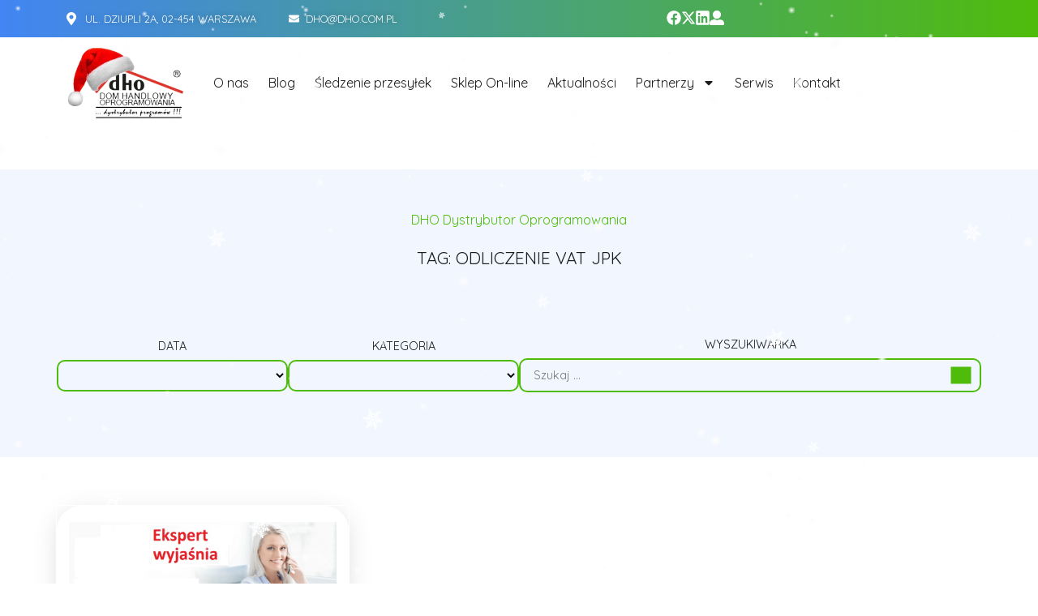

--- FILE ---
content_type: text/html; charset=UTF-8
request_url: https://dho.com.pl/tag/odliczenie-vat-jpk/
body_size: 16585
content:
<!DOCTYPE html>
<html lang="pl-PL">
<head>
	<meta charset="UTF-8" />
	<meta name="viewport" content="width=device-width, initial-scale=1" />
	<link rel="profile" href="http://gmpg.org/xfn/11" />
	<link rel="pingback" href="https://dho.com.pl/xmlrpc.php" />
	<meta name='robots' content='index, follow, max-image-preview:large, max-snippet:-1, max-video-preview:-1' />
	<style>img:is([sizes="auto" i], [sizes^="auto," i]) { contain-intrinsic-size: 3000px 1500px }</style>
	
	<!-- This site is optimized with the Yoast SEO Premium plugin v24.8 (Yoast SEO v24.8) - https://yoast.com/wordpress/plugins/seo/ -->
	<title>odliczenie vat jpk - Dom Handlowy Oprogramowania</title>
	<link rel="canonical" href="https://dho.com.pl/tag/odliczenie-vat-jpk/" />
	<meta property="og:locale" content="pl_PL" />
	<meta property="og:type" content="article" />
	<meta property="og:title" content="Archiwa odliczenie vat jpk" />
	<meta property="og:url" content="https://dho.com.pl/tag/odliczenie-vat-jpk/" />
	<meta property="og:site_name" content="Dom Handlowy Oprogramowania" />
	<meta property="og:image" content="https://dho.com.pl/wp-content/uploads/2015/10/dho-logo.png" />
	<meta property="og:image:width" content="200" />
	<meta property="og:image:height" content="110" />
	<meta property="og:image:type" content="image/png" />
	<meta name="twitter:card" content="summary_large_image" />
	<meta name="twitter:site" content="@TadWysDHO" />
	<script type="application/ld+json" class="yoast-schema-graph">{"@context":"https://schema.org","@graph":[{"@type":"CollectionPage","@id":"https://dho.com.pl/tag/odliczenie-vat-jpk/","url":"https://dho.com.pl/tag/odliczenie-vat-jpk/","name":"odliczenie vat jpk - Dom Handlowy Oprogramowania","isPartOf":{"@id":"https://dho.com.pl/#website"},"primaryImageOfPage":{"@id":"https://dho.com.pl/tag/odliczenie-vat-jpk/#primaryimage"},"image":{"@id":"https://dho.com.pl/tag/odliczenie-vat-jpk/#primaryimage"},"thumbnailUrl":"https://dho.com.pl/wp-content/uploads/2017/07/122.png","breadcrumb":{"@id":"https://dho.com.pl/tag/odliczenie-vat-jpk/#breadcrumb"},"inLanguage":"pl-PL"},{"@type":"ImageObject","inLanguage":"pl-PL","@id":"https://dho.com.pl/tag/odliczenie-vat-jpk/#primaryimage","url":"https://dho.com.pl/wp-content/uploads/2017/07/122.png","contentUrl":"https://dho.com.pl/wp-content/uploads/2017/07/122.png","width":1236,"height":524},{"@type":"BreadcrumbList","@id":"https://dho.com.pl/tag/odliczenie-vat-jpk/#breadcrumb","itemListElement":[{"@type":"ListItem","position":1,"name":"Strona główna","item":"https://dho.com.pl/"},{"@type":"ListItem","position":2,"name":"odliczenie vat jpk"}]},{"@type":"WebSite","@id":"https://dho.com.pl/#website","url":"https://dho.com.pl/","name":"Dom Handlowy Oprogramowania","description":"Dystrybutor programów","publisher":{"@id":"https://dho.com.pl/#organization"},"potentialAction":[{"@type":"SearchAction","target":{"@type":"EntryPoint","urlTemplate":"https://dho.com.pl/?s={search_term_string}"},"query-input":{"@type":"PropertyValueSpecification","valueRequired":true,"valueName":"search_term_string"}}],"inLanguage":"pl-PL"},{"@type":"Organization","@id":"https://dho.com.pl/#organization","name":"DHO - Dom Handlowy Oprogramowania","url":"https://dho.com.pl/","logo":{"@type":"ImageObject","inLanguage":"pl-PL","@id":"https://dho.com.pl/#/schema/logo/image/","url":"https://dho.com.pl/wp-content/uploads/2021/12/logo-dho-christmas-removebg-preview.png","contentUrl":"https://dho.com.pl/wp-content/uploads/2021/12/logo-dho-christmas-removebg-preview.png","width":536,"height":332,"caption":"DHO - Dom Handlowy Oprogramowania"},"image":{"@id":"https://dho.com.pl/#/schema/logo/image/"},"sameAs":["https://www.facebook.com/pg/DHO-Dom-Handlowy-Oprogramowania-322642781097980/posts/?ref=page_internal","https://x.com/TadWysDHO","https://www.instagram.com/dom_handlowy_oprogramowania/","https://www.linkedin.com/organization-guest/company/dom-handlowy-oprogramowania?challengeId=AQEg6CuNFTXkYwAAAXNxH3vLLDQDCi5NIsPSeCl0m4NbvMteb9z3P7jAV0oEPqJIqOIs2l1vmvSGmHPckhDXrZ49iDeLHHUnAA&amp;amp;amp;submissionId=e45b679c-dec0-2316-5d5d-601b70cbef65"]}]}</script>
	<!-- / Yoast SEO Premium plugin. -->


<link rel="alternate" type="application/rss+xml" title="Dom Handlowy Oprogramowania &raquo; Kanał z wpisami" href="https://dho.com.pl/feed/" />
<link rel="alternate" type="application/rss+xml" title="Dom Handlowy Oprogramowania &raquo; Kanał z komentarzami" href="https://dho.com.pl/comments/feed/" />
<link rel="alternate" type="application/rss+xml" title="Dom Handlowy Oprogramowania &raquo; Kanał z wpisami otagowanymi jako odliczenie vat jpk" href="https://dho.com.pl/tag/odliczenie-vat-jpk/feed/" />
<link rel='stylesheet' id='hfe-widgets-style-css' href='https://dho.com.pl/wp-content/plugins/header-footer-elementor/inc/widgets-css/frontend.css' media='all' />
<link rel='stylesheet' id='wp-block-library-css' href='https://dho.com.pl/wp-includes/css/dist/block-library/style.min.css' media='all' />
<style id='global-styles-inline-css'>
:root{--wp--preset--aspect-ratio--square: 1;--wp--preset--aspect-ratio--4-3: 4/3;--wp--preset--aspect-ratio--3-4: 3/4;--wp--preset--aspect-ratio--3-2: 3/2;--wp--preset--aspect-ratio--2-3: 2/3;--wp--preset--aspect-ratio--16-9: 16/9;--wp--preset--aspect-ratio--9-16: 9/16;--wp--preset--color--black: #000000;--wp--preset--color--cyan-bluish-gray: #abb8c3;--wp--preset--color--white: #ffffff;--wp--preset--color--pale-pink: #f78da7;--wp--preset--color--vivid-red: #cf2e2e;--wp--preset--color--luminous-vivid-orange: #ff6900;--wp--preset--color--luminous-vivid-amber: #fcb900;--wp--preset--color--light-green-cyan: #7bdcb5;--wp--preset--color--vivid-green-cyan: #00d084;--wp--preset--color--pale-cyan-blue: #8ed1fc;--wp--preset--color--vivid-cyan-blue: #0693e3;--wp--preset--color--vivid-purple: #9b51e0;--wp--preset--gradient--vivid-cyan-blue-to-vivid-purple: linear-gradient(135deg,rgba(6,147,227,1) 0%,rgb(155,81,224) 100%);--wp--preset--gradient--light-green-cyan-to-vivid-green-cyan: linear-gradient(135deg,rgb(122,220,180) 0%,rgb(0,208,130) 100%);--wp--preset--gradient--luminous-vivid-amber-to-luminous-vivid-orange: linear-gradient(135deg,rgba(252,185,0,1) 0%,rgba(255,105,0,1) 100%);--wp--preset--gradient--luminous-vivid-orange-to-vivid-red: linear-gradient(135deg,rgba(255,105,0,1) 0%,rgb(207,46,46) 100%);--wp--preset--gradient--very-light-gray-to-cyan-bluish-gray: linear-gradient(135deg,rgb(238,238,238) 0%,rgb(169,184,195) 100%);--wp--preset--gradient--cool-to-warm-spectrum: linear-gradient(135deg,rgb(74,234,220) 0%,rgb(151,120,209) 20%,rgb(207,42,186) 40%,rgb(238,44,130) 60%,rgb(251,105,98) 80%,rgb(254,248,76) 100%);--wp--preset--gradient--blush-light-purple: linear-gradient(135deg,rgb(255,206,236) 0%,rgb(152,150,240) 100%);--wp--preset--gradient--blush-bordeaux: linear-gradient(135deg,rgb(254,205,165) 0%,rgb(254,45,45) 50%,rgb(107,0,62) 100%);--wp--preset--gradient--luminous-dusk: linear-gradient(135deg,rgb(255,203,112) 0%,rgb(199,81,192) 50%,rgb(65,88,208) 100%);--wp--preset--gradient--pale-ocean: linear-gradient(135deg,rgb(255,245,203) 0%,rgb(182,227,212) 50%,rgb(51,167,181) 100%);--wp--preset--gradient--electric-grass: linear-gradient(135deg,rgb(202,248,128) 0%,rgb(113,206,126) 100%);--wp--preset--gradient--midnight: linear-gradient(135deg,rgb(2,3,129) 0%,rgb(40,116,252) 100%);--wp--preset--font-size--small: 13px;--wp--preset--font-size--medium: 20px;--wp--preset--font-size--large: 36px;--wp--preset--font-size--x-large: 42px;--wp--preset--spacing--20: 0.44rem;--wp--preset--spacing--30: 0.67rem;--wp--preset--spacing--40: 1rem;--wp--preset--spacing--50: 1.5rem;--wp--preset--spacing--60: 2.25rem;--wp--preset--spacing--70: 3.38rem;--wp--preset--spacing--80: 5.06rem;--wp--preset--shadow--natural: 6px 6px 9px rgba(0, 0, 0, 0.2);--wp--preset--shadow--deep: 12px 12px 50px rgba(0, 0, 0, 0.4);--wp--preset--shadow--sharp: 6px 6px 0px rgba(0, 0, 0, 0.2);--wp--preset--shadow--outlined: 6px 6px 0px -3px rgba(255, 255, 255, 1), 6px 6px rgba(0, 0, 0, 1);--wp--preset--shadow--crisp: 6px 6px 0px rgba(0, 0, 0, 1);}:root { --wp--style--global--content-size: 800px;--wp--style--global--wide-size: 1200px; }:where(body) { margin: 0; }.wp-site-blocks > .alignleft { float: left; margin-right: 2em; }.wp-site-blocks > .alignright { float: right; margin-left: 2em; }.wp-site-blocks > .aligncenter { justify-content: center; margin-left: auto; margin-right: auto; }:where(.wp-site-blocks) > * { margin-block-start: 24px; margin-block-end: 0; }:where(.wp-site-blocks) > :first-child { margin-block-start: 0; }:where(.wp-site-blocks) > :last-child { margin-block-end: 0; }:root { --wp--style--block-gap: 24px; }:root :where(.is-layout-flow) > :first-child{margin-block-start: 0;}:root :where(.is-layout-flow) > :last-child{margin-block-end: 0;}:root :where(.is-layout-flow) > *{margin-block-start: 24px;margin-block-end: 0;}:root :where(.is-layout-constrained) > :first-child{margin-block-start: 0;}:root :where(.is-layout-constrained) > :last-child{margin-block-end: 0;}:root :where(.is-layout-constrained) > *{margin-block-start: 24px;margin-block-end: 0;}:root :where(.is-layout-flex){gap: 24px;}:root :where(.is-layout-grid){gap: 24px;}.is-layout-flow > .alignleft{float: left;margin-inline-start: 0;margin-inline-end: 2em;}.is-layout-flow > .alignright{float: right;margin-inline-start: 2em;margin-inline-end: 0;}.is-layout-flow > .aligncenter{margin-left: auto !important;margin-right: auto !important;}.is-layout-constrained > .alignleft{float: left;margin-inline-start: 0;margin-inline-end: 2em;}.is-layout-constrained > .alignright{float: right;margin-inline-start: 2em;margin-inline-end: 0;}.is-layout-constrained > .aligncenter{margin-left: auto !important;margin-right: auto !important;}.is-layout-constrained > :where(:not(.alignleft):not(.alignright):not(.alignfull)){max-width: var(--wp--style--global--content-size);margin-left: auto !important;margin-right: auto !important;}.is-layout-constrained > .alignwide{max-width: var(--wp--style--global--wide-size);}body .is-layout-flex{display: flex;}.is-layout-flex{flex-wrap: wrap;align-items: center;}.is-layout-flex > :is(*, div){margin: 0;}body .is-layout-grid{display: grid;}.is-layout-grid > :is(*, div){margin: 0;}body{padding-top: 0px;padding-right: 0px;padding-bottom: 0px;padding-left: 0px;}a:where(:not(.wp-element-button)){text-decoration: underline;}:root :where(.wp-element-button, .wp-block-button__link){background-color: #32373c;border-width: 0;color: #fff;font-family: inherit;font-size: inherit;line-height: inherit;padding: calc(0.667em + 2px) calc(1.333em + 2px);text-decoration: none;}.has-black-color{color: var(--wp--preset--color--black) !important;}.has-cyan-bluish-gray-color{color: var(--wp--preset--color--cyan-bluish-gray) !important;}.has-white-color{color: var(--wp--preset--color--white) !important;}.has-pale-pink-color{color: var(--wp--preset--color--pale-pink) !important;}.has-vivid-red-color{color: var(--wp--preset--color--vivid-red) !important;}.has-luminous-vivid-orange-color{color: var(--wp--preset--color--luminous-vivid-orange) !important;}.has-luminous-vivid-amber-color{color: var(--wp--preset--color--luminous-vivid-amber) !important;}.has-light-green-cyan-color{color: var(--wp--preset--color--light-green-cyan) !important;}.has-vivid-green-cyan-color{color: var(--wp--preset--color--vivid-green-cyan) !important;}.has-pale-cyan-blue-color{color: var(--wp--preset--color--pale-cyan-blue) !important;}.has-vivid-cyan-blue-color{color: var(--wp--preset--color--vivid-cyan-blue) !important;}.has-vivid-purple-color{color: var(--wp--preset--color--vivid-purple) !important;}.has-black-background-color{background-color: var(--wp--preset--color--black) !important;}.has-cyan-bluish-gray-background-color{background-color: var(--wp--preset--color--cyan-bluish-gray) !important;}.has-white-background-color{background-color: var(--wp--preset--color--white) !important;}.has-pale-pink-background-color{background-color: var(--wp--preset--color--pale-pink) !important;}.has-vivid-red-background-color{background-color: var(--wp--preset--color--vivid-red) !important;}.has-luminous-vivid-orange-background-color{background-color: var(--wp--preset--color--luminous-vivid-orange) !important;}.has-luminous-vivid-amber-background-color{background-color: var(--wp--preset--color--luminous-vivid-amber) !important;}.has-light-green-cyan-background-color{background-color: var(--wp--preset--color--light-green-cyan) !important;}.has-vivid-green-cyan-background-color{background-color: var(--wp--preset--color--vivid-green-cyan) !important;}.has-pale-cyan-blue-background-color{background-color: var(--wp--preset--color--pale-cyan-blue) !important;}.has-vivid-cyan-blue-background-color{background-color: var(--wp--preset--color--vivid-cyan-blue) !important;}.has-vivid-purple-background-color{background-color: var(--wp--preset--color--vivid-purple) !important;}.has-black-border-color{border-color: var(--wp--preset--color--black) !important;}.has-cyan-bluish-gray-border-color{border-color: var(--wp--preset--color--cyan-bluish-gray) !important;}.has-white-border-color{border-color: var(--wp--preset--color--white) !important;}.has-pale-pink-border-color{border-color: var(--wp--preset--color--pale-pink) !important;}.has-vivid-red-border-color{border-color: var(--wp--preset--color--vivid-red) !important;}.has-luminous-vivid-orange-border-color{border-color: var(--wp--preset--color--luminous-vivid-orange) !important;}.has-luminous-vivid-amber-border-color{border-color: var(--wp--preset--color--luminous-vivid-amber) !important;}.has-light-green-cyan-border-color{border-color: var(--wp--preset--color--light-green-cyan) !important;}.has-vivid-green-cyan-border-color{border-color: var(--wp--preset--color--vivid-green-cyan) !important;}.has-pale-cyan-blue-border-color{border-color: var(--wp--preset--color--pale-cyan-blue) !important;}.has-vivid-cyan-blue-border-color{border-color: var(--wp--preset--color--vivid-cyan-blue) !important;}.has-vivid-purple-border-color{border-color: var(--wp--preset--color--vivid-purple) !important;}.has-vivid-cyan-blue-to-vivid-purple-gradient-background{background: var(--wp--preset--gradient--vivid-cyan-blue-to-vivid-purple) !important;}.has-light-green-cyan-to-vivid-green-cyan-gradient-background{background: var(--wp--preset--gradient--light-green-cyan-to-vivid-green-cyan) !important;}.has-luminous-vivid-amber-to-luminous-vivid-orange-gradient-background{background: var(--wp--preset--gradient--luminous-vivid-amber-to-luminous-vivid-orange) !important;}.has-luminous-vivid-orange-to-vivid-red-gradient-background{background: var(--wp--preset--gradient--luminous-vivid-orange-to-vivid-red) !important;}.has-very-light-gray-to-cyan-bluish-gray-gradient-background{background: var(--wp--preset--gradient--very-light-gray-to-cyan-bluish-gray) !important;}.has-cool-to-warm-spectrum-gradient-background{background: var(--wp--preset--gradient--cool-to-warm-spectrum) !important;}.has-blush-light-purple-gradient-background{background: var(--wp--preset--gradient--blush-light-purple) !important;}.has-blush-bordeaux-gradient-background{background: var(--wp--preset--gradient--blush-bordeaux) !important;}.has-luminous-dusk-gradient-background{background: var(--wp--preset--gradient--luminous-dusk) !important;}.has-pale-ocean-gradient-background{background: var(--wp--preset--gradient--pale-ocean) !important;}.has-electric-grass-gradient-background{background: var(--wp--preset--gradient--electric-grass) !important;}.has-midnight-gradient-background{background: var(--wp--preset--gradient--midnight) !important;}.has-small-font-size{font-size: var(--wp--preset--font-size--small) !important;}.has-medium-font-size{font-size: var(--wp--preset--font-size--medium) !important;}.has-large-font-size{font-size: var(--wp--preset--font-size--large) !important;}.has-x-large-font-size{font-size: var(--wp--preset--font-size--x-large) !important;}
:root :where(.wp-block-pullquote){font-size: 1.5em;line-height: 1.6;}
</style>
<link rel='stylesheet' id='hfe-style-css' href='https://dho.com.pl/wp-content/plugins/header-footer-elementor/assets/css/header-footer-elementor.css' media='all' />
<link rel='stylesheet' id='elementor-frontend-css' href='https://dho.com.pl/wp-content/plugins/elementor/assets/css/frontend.min.css' media='all' />
<link rel='stylesheet' id='elementor-post-5366-css' href='https://dho.com.pl/wp-content/uploads/elementor/css/post-5366.css' media='all' />
<link rel='stylesheet' id='dho-widget-style-css' href='https://dho.com.pl/wp-content/themes/dho-theme/elementor-widgets/css/dho-addons.css' media='all' />
<link rel='stylesheet' id='elementor-post-6076-css' href='https://dho.com.pl/wp-content/uploads/elementor/css/post-6076.css' media='all' />
<link rel='stylesheet' id='elementor-post-6158-css' href='https://dho.com.pl/wp-content/uploads/elementor/css/post-6158.css' media='all' />
<link rel='stylesheet' id='hello-elementor-css' href='https://dho.com.pl/wp-content/themes/hello-elementor/style.min.css' media='all' />
<link rel='stylesheet' id='hello-elementor-theme-style-css' href='https://dho.com.pl/wp-content/themes/hello-elementor/theme.min.css' media='all' />
<link rel='stylesheet' id='hello-elementor-header-footer-css' href='https://dho.com.pl/wp-content/themes/hello-elementor/header-footer.min.css' media='all' />
<link rel='stylesheet' id='e-animation-zoomIn-css' href='https://dho.com.pl/wp-content/plugins/elementor/assets/lib/animations/styles/zoomIn.min.css' media='all' />
<link rel='stylesheet' id='e-animation-slideInUp-css' href='https://dho.com.pl/wp-content/plugins/elementor/assets/lib/animations/styles/slideInUp.min.css' media='all' />
<link rel='stylesheet' id='widget-spacer-css' href='https://dho.com.pl/wp-content/plugins/elementor/assets/css/widget-spacer.min.css' media='all' />
<link rel='stylesheet' id='elementor-post-6038-css' href='https://dho.com.pl/wp-content/uploads/elementor/css/post-6038.css' media='all' />
<link rel='stylesheet' id='hfe-elementor-icons-css' href='https://dho.com.pl/wp-content/plugins/elementor/assets/lib/eicons/css/elementor-icons.min.css' media='all' />
<link rel='stylesheet' id='hfe-icons-list-css' href='https://dho.com.pl/wp-content/plugins/elementor/assets/css/widget-icon-list.min.css' media='all' />
<link rel='stylesheet' id='hfe-social-icons-css' href='https://dho.com.pl/wp-content/plugins/elementor/assets/css/widget-social-icons.min.css' media='all' />
<link rel='stylesheet' id='hfe-social-share-icons-brands-css' href='https://dho.com.pl/wp-content/plugins/elementor/assets/lib/font-awesome/css/brands.css' media='all' />
<link rel='stylesheet' id='hfe-social-share-icons-fontawesome-css' href='https://dho.com.pl/wp-content/plugins/elementor/assets/lib/font-awesome/css/fontawesome.css' media='all' />
<link rel='stylesheet' id='hfe-nav-menu-icons-css' href='https://dho.com.pl/wp-content/plugins/elementor/assets/lib/font-awesome/css/solid.css' media='all' />
<link rel='stylesheet' id='hfe-widget-blockquote-css' href='https://dho.com.pl/wp-content/plugins/elementor-pro/assets/css/widget-blockquote.min.css' media='all' />
<link rel='stylesheet' id='hfe-mega-menu-css' href='https://dho.com.pl/wp-content/plugins/elementor-pro/assets/css/widget-mega-menu.min.css' media='all' />
<link rel='stylesheet' id='hfe-nav-menu-widget-css' href='https://dho.com.pl/wp-content/plugins/elementor-pro/assets/css/widget-nav-menu.min.css' media='all' />
<link rel='stylesheet' id='dho-style-css' href='https://dho.com.pl/wp-content/themes/dho-theme/style.css' media='all' />
<link rel='stylesheet' id='google-fonts-1-css' href='https://fonts.googleapis.com/css?family=Quicksand%3A100%2C100italic%2C200%2C200italic%2C300%2C300italic%2C400%2C400italic%2C500%2C500italic%2C600%2C600italic%2C700%2C700italic%2C800%2C800italic%2C900%2C900italic&#038;display=swap&#038;subset=latin-ext' media='all' />
<link rel="preconnect" href="https://fonts.gstatic.com/" crossorigin><script src="https://dho.com.pl/wp-includes/js/jquery/jquery.min.js" id="jquery-core-js"></script>
<script src="https://dho.com.pl/wp-includes/js/jquery/jquery-migrate.min.js" id="jquery-migrate-js"></script>
<script id="jquery-js-after">
!function($){"use strict";$(document).ready(function(){$(this).scrollTop()>100&&$(".hfe-scroll-to-top-wrap").removeClass("hfe-scroll-to-top-hide"),$(window).scroll(function(){$(this).scrollTop()<100?$(".hfe-scroll-to-top-wrap").fadeOut(300):$(".hfe-scroll-to-top-wrap").fadeIn(300)}),$(".hfe-scroll-to-top-wrap").on("click",function(){$("html, body").animate({scrollTop:0},300);return!1})})}(jQuery);
</script>
<link rel="https://api.w.org/" href="https://dho.com.pl/wp-json/" /><link rel="alternate" title="JSON" type="application/json" href="https://dho.com.pl/wp-json/wp/v2/tags/413" /><link rel="EditURI" type="application/rsd+xml" title="RSD" href="https://dho.com.pl/xmlrpc.php?rsd" />
<meta name="generator" content="Elementor 3.27.1; features: e_font_icon_svg, additional_custom_breakpoints; settings: css_print_method-external, google_font-enabled, font_display-swap">
			<style>
				.e-con.e-parent:nth-of-type(n+4):not(.e-lazyloaded):not(.e-no-lazyload),
				.e-con.e-parent:nth-of-type(n+4):not(.e-lazyloaded):not(.e-no-lazyload) * {
					background-image: none !important;
				}
				@media screen and (max-height: 1024px) {
					.e-con.e-parent:nth-of-type(n+3):not(.e-lazyloaded):not(.e-no-lazyload),
					.e-con.e-parent:nth-of-type(n+3):not(.e-lazyloaded):not(.e-no-lazyload) * {
						background-image: none !important;
					}
				}
				@media screen and (max-height: 640px) {
					.e-con.e-parent:nth-of-type(n+2):not(.e-lazyloaded):not(.e-no-lazyload),
					.e-con.e-parent:nth-of-type(n+2):not(.e-lazyloaded):not(.e-no-lazyload) * {
						background-image: none !important;
					}
				}
			</style>
			<link rel="icon" href="https://dho.com.pl/wp-content/uploads/2015/10/dho-logo-60x60.png" sizes="32x32" />
<link rel="icon" href="https://dho.com.pl/wp-content/uploads/2015/10/dho-logo.png" sizes="192x192" />
<link rel="apple-touch-icon" href="https://dho.com.pl/wp-content/uploads/2015/10/dho-logo.png" />
<meta name="msapplication-TileImage" content="https://dho.com.pl/wp-content/uploads/2015/10/dho-logo.png" />
</head>

<body class="archive tag tag-odliczenie-vat-jpk tag-413 wp-custom-logo wp-embed-responsive ehf-header ehf-footer ehf-template-hello-elementor ehf-stylesheet-dho-theme theme-default elementor-page-6038 elementor-default elementor-template-full-width elementor-kit-5366">
<div id="page" class="hfeed site">

		<header id="masthead" itemscope="itemscope" itemtype="https://schema.org/WPHeader">
			<p class="main-title bhf-hidden" itemprop="headline"><a href="https://dho.com.pl" title="Dom Handlowy Oprogramowania" rel="home">Dom Handlowy Oprogramowania</a></p>
					<div data-elementor-type="wp-post" data-elementor-id="6076" class="elementor elementor-6076" data-elementor-post-type="elementor-hf">
				<div class="elementor-element elementor-element-0311c6c e-flex e-con-boxed e-con e-parent" data-id="0311c6c" data-element_type="container" data-settings="{&quot;background_background&quot;:&quot;gradient&quot;}">
					<div class="e-con-inner">
		<div class="elementor-element elementor-element-a4f7349 e-con-full e-flex e-con e-child" data-id="a4f7349" data-element_type="container">
				<div class="elementor-element elementor-element-2d18fba elementor-icon-list--layout-inline elementor-align-left elementor-mobile-align-center elementor-list-item-link-full_width elementor-widget elementor-widget-icon-list" data-id="2d18fba" data-element_type="widget" data-widget_type="icon-list.default">
				<div class="elementor-widget-container">
							<ul class="elementor-icon-list-items elementor-inline-items">
							<li class="elementor-icon-list-item elementor-inline-item">
											<span class="elementor-icon-list-icon">
							<svg aria-hidden="true" class="e-font-icon-svg e-fas-map-marker-alt" viewBox="0 0 384 512" xmlns="http://www.w3.org/2000/svg"><path d="M172.268 501.67C26.97 291.031 0 269.413 0 192 0 85.961 85.961 0 192 0s192 85.961 192 192c0 77.413-26.97 99.031-172.268 309.67-9.535 13.774-29.93 13.773-39.464 0zM192 272c44.183 0 80-35.817 80-80s-35.817-80-80-80-80 35.817-80 80 35.817 80 80 80z"></path></svg>						</span>
										<span class="elementor-icon-list-text">ul. Dziupli 2A, 02-454 WARSZAWA</span>
									</li>
								<li class="elementor-icon-list-item elementor-inline-item">
											<a href="mailto:DHO@DHO.COM.PL">

												<span class="elementor-icon-list-icon">
							<svg aria-hidden="true" class="e-font-icon-svg e-fas-envelope" viewBox="0 0 512 512" xmlns="http://www.w3.org/2000/svg"><path d="M502.3 190.8c3.9-3.1 9.7-.2 9.7 4.7V400c0 26.5-21.5 48-48 48H48c-26.5 0-48-21.5-48-48V195.6c0-5 5.7-7.8 9.7-4.7 22.4 17.4 52.1 39.5 154.1 113.6 21.1 15.4 56.7 47.8 92.2 47.6 35.7.3 72-32.8 92.3-47.6 102-74.1 131.6-96.3 154-113.7zM256 320c23.2.4 56.6-29.2 73.4-41.4 132.7-96.3 142.8-104.7 173.4-128.7 5.8-4.5 9.2-11.5 9.2-18.9v-19c0-26.5-21.5-48-48-48H48C21.5 64 0 85.5 0 112v19c0 7.4 3.4 14.3 9.2 18.9 30.6 23.9 40.7 32.4 173.4 128.7 16.8 12.2 50.2 41.8 73.4 41.4z"></path></svg>						</span>
										<span class="elementor-icon-list-text">DHO@DHO.COM.PL</span>
											</a>
									</li>
						</ul>
						</div>
				</div>
				</div>
		<div class="elementor-element elementor-element-3e21221 e-con-full e-flex e-con e-child" data-id="3e21221" data-element_type="container">
				<div class="elementor-element elementor-element-80fd405 elementor-view-default elementor-widget elementor-widget-icon" data-id="80fd405" data-element_type="widget" data-widget_type="icon.default">
				<div class="elementor-widget-container">
							<div class="elementor-icon-wrapper">
			<a class="elementor-icon" href="https://www.facebook.com/DHO-Dom-Handlowy-Oprogramowania-322642781097980/">
			<svg aria-hidden="true" class="e-font-icon-svg e-fab-facebook" viewBox="0 0 512 512" xmlns="http://www.w3.org/2000/svg"><path d="M504 256C504 119 393 8 256 8S8 119 8 256c0 123.78 90.69 226.38 209.25 245V327.69h-63V256h63v-54.64c0-62.15 37-96.48 93.67-96.48 27.14 0 55.52 4.84 55.52 4.84v61h-31.28c-30.8 0-40.41 19.12-40.41 38.73V256h68.78l-11 71.69h-57.78V501C413.31 482.38 504 379.78 504 256z"></path></svg>			</a>
		</div>
						</div>
				</div>
				<div class="elementor-element elementor-element-66f10c0 elementor-view-default elementor-widget elementor-widget-icon" data-id="66f10c0" data-element_type="widget" data-widget_type="icon.default">
				<div class="elementor-widget-container">
							<div class="elementor-icon-wrapper">
			<a class="elementor-icon" href="https://twitter.com/TadWysDHO">
			<svg aria-hidden="true" class="e-font-icon-svg e-fab-x-twitter" viewBox="0 0 512 512" xmlns="http://www.w3.org/2000/svg"><path d="M389.2 48h70.6L305.6 224.2 487 464H345L233.7 318.6 106.5 464H35.8L200.7 275.5 26.8 48H172.4L272.9 180.9 389.2 48zM364.4 421.8h39.1L151.1 88h-42L364.4 421.8z"></path></svg>			</a>
		</div>
						</div>
				</div>
				<div class="elementor-element elementor-element-3790adc elementor-view-default elementor-widget elementor-widget-icon" data-id="3790adc" data-element_type="widget" data-widget_type="icon.default">
				<div class="elementor-widget-container">
							<div class="elementor-icon-wrapper">
			<a class="elementor-icon" href="https://www.linkedin.com/profile/view?id=AAMAABVhLUwBUxrpSeXyjm-c9NiFSTWrNmoS8l4&#038;trk=hp-identity-name">
			<svg aria-hidden="true" class="e-font-icon-svg e-fab-linkedin" viewBox="0 0 448 512" xmlns="http://www.w3.org/2000/svg"><path d="M416 32H31.9C14.3 32 0 46.5 0 64.3v383.4C0 465.5 14.3 480 31.9 480H416c17.6 0 32-14.5 32-32.3V64.3c0-17.8-14.4-32.3-32-32.3zM135.4 416H69V202.2h66.5V416zm-33.2-243c-21.3 0-38.5-17.3-38.5-38.5S80.9 96 102.2 96c21.2 0 38.5 17.3 38.5 38.5 0 21.3-17.2 38.5-38.5 38.5zm282.1 243h-66.4V312c0-24.8-.5-56.7-34.5-56.7-34.6 0-39.9 27-39.9 54.9V416h-66.4V202.2h63.7v29.2h.9c8.9-16.8 30.6-34.5 62.9-34.5 67.2 0 79.7 44.3 79.7 101.9V416z"></path></svg>			</a>
		</div>
						</div>
				</div>
				<div class="elementor-element elementor-element-255d156 elementor-view-default elementor-widget elementor-widget-icon" data-id="255d156" data-element_type="widget" data-widget_type="icon.default">
				<div class="elementor-widget-container">
							<div class="elementor-icon-wrapper">
			<a class="elementor-icon" href="https://dho.com.pl/wp-login.php" rel="nofollow">
			<svg aria-hidden="true" class="e-font-icon-svg e-fas-user-alt" viewBox="0 0 512 512" xmlns="http://www.w3.org/2000/svg"><path d="M256 288c79.5 0 144-64.5 144-144S335.5 0 256 0 112 64.5 112 144s64.5 144 144 144zm128 32h-55.1c-22.2 10.2-46.9 16-72.9 16s-50.6-5.8-72.9-16H128C57.3 320 0 377.3 0 448v16c0 26.5 21.5 48 48 48h416c26.5 0 48-21.5 48-48v-16c0-70.7-57.3-128-128-128z"></path></svg>			</a>
		</div>
						</div>
				</div>
				</div>
					</div>
				</div>
		<div class="elementor-element elementor-element-fd5872d e-flex e-con-boxed e-con e-parent" data-id="fd5872d" data-element_type="container" data-settings="{&quot;background_background&quot;:&quot;classic&quot;}">
					<div class="e-con-inner">
		<div class="elementor-element elementor-element-d243395 e-con-full e-flex e-con e-child" data-id="d243395" data-element_type="container">
				<div class="elementor-element elementor-element-02087a5 elementor-widget elementor-widget-theme-site-logo elementor-widget-image" data-id="02087a5" data-element_type="widget" data-widget_type="theme-site-logo.default">
				<div class="elementor-widget-container">
											<a href="https://dho.com.pl">
			<img fetchpriority="high" width="536" height="332" src="https://dho.com.pl/wp-content/uploads/2021/12/logo-dho-christmas-removebg-preview.png" class="attachment-full size-full wp-image-4668" alt="" srcset="https://dho.com.pl/wp-content/uploads/2021/12/logo-dho-christmas-removebg-preview.png 536w, https://dho.com.pl/wp-content/uploads/2021/12/logo-dho-christmas-removebg-preview-300x186.png 300w" sizes="(max-width: 536px) 100vw, 536px" />				</a>
											</div>
				</div>
				</div>
		<div class="elementor-element elementor-element-3cb120f e-con-full e-flex e-con e-child" data-id="3cb120f" data-element_type="container">
				<div class="elementor-element elementor-element-1047dc7 elementor-nav-menu__align-end elementor-nav-menu--stretch elementor-nav-menu__text-align-center elementor-nav-menu--dropdown-tablet elementor-nav-menu--toggle elementor-nav-menu--burger elementor-widget elementor-widget-nav-menu" data-id="1047dc7" data-element_type="widget" data-settings="{&quot;full_width&quot;:&quot;stretch&quot;,&quot;layout&quot;:&quot;horizontal&quot;,&quot;submenu_icon&quot;:{&quot;value&quot;:&quot;&lt;svg class=\&quot;e-font-icon-svg e-fas-caret-down\&quot; viewBox=\&quot;0 0 320 512\&quot; xmlns=\&quot;http:\/\/www.w3.org\/2000\/svg\&quot;&gt;&lt;path d=\&quot;M31.3 192h257.3c17.8 0 26.7 21.5 14.1 34.1L174.1 354.8c-7.8 7.8-20.5 7.8-28.3 0L17.2 226.1C4.6 213.5 13.5 192 31.3 192z\&quot;&gt;&lt;\/path&gt;&lt;\/svg&gt;&quot;,&quot;library&quot;:&quot;fa-solid&quot;},&quot;toggle&quot;:&quot;burger&quot;}" data-widget_type="nav-menu.default">
				<div class="elementor-widget-container">
								<nav aria-label="Menu" class="elementor-nav-menu--main elementor-nav-menu__container elementor-nav-menu--layout-horizontal e--pointer-underline e--animation-drop-in">
				<ul id="menu-1-1047dc7" class="elementor-nav-menu"><li class="menu-item menu-item-type-post_type menu-item-object-page menu-item-899"><a href="https://dho.com.pl/o-nas/" class="elementor-item">O nas</a></li>
<li class="menu-item menu-item-type-custom menu-item-object-custom menu-item-635"><a href="http://blog.dho.com.pl/" class="elementor-item">Blog</a></li>
<li class="menu-item menu-item-type-custom menu-item-object-custom menu-item-949"><a href="https://tracktrace.dpd.com.pl/findParcel" class="elementor-item">Śledzenie przesyłek</a></li>
<li class="menu-item menu-item-type-custom menu-item-object-custom menu-item-950"><a href="https://swiatprogramow.pl/" class="elementor-item">Sklep On-line</a></li>
<li class="menu-item menu-item-type-post_type menu-item-object-page menu-item-6663"><a href="https://dho.com.pl/aktualnosci/" class="elementor-item">Aktualności</a></li>
<li class="menu-item menu-item-type-post_type menu-item-object-page menu-item-has-children menu-item-6723"><a href="https://dho.com.pl/partnerzy/" class="elementor-item">Partnerzy</a>
<ul class="sub-menu elementor-nav-menu--dropdown">
	<li class="menu-item menu-item-type-post_type menu-item-object-page menu-item-1570"><a href="https://dho.com.pl/formularzzgloszeniowy/" class="elementor-sub-item">Zostań naszym partnerem</a></li>
	<li class="menu-item menu-item-type-post_type menu-item-object-page menu-item-1055"><a href="https://dho.com.pl/oferta-partnera/" class="elementor-sub-item">Oferta partnera</a></li>
	<li class="menu-item menu-item-type-taxonomy menu-item-object-category menu-item-998"><a href="https://dho.com.pl/category/nagrody/" class="elementor-sub-item">Nagrody dla partnera</a></li>
	<li class="menu-item menu-item-type-post_type menu-item-object-page menu-item-2541"><a href="https://dho.com.pl/zgoda-rodo/" class="elementor-sub-item">Zgoda RODO</a></li>
</ul>
</li>
<li class="menu-item menu-item-type-post_type menu-item-object-page menu-item-6854"><a href="https://dho.com.pl/serwis/" class="elementor-item">Serwis</a></li>
<li class="menu-item menu-item-type-post_type menu-item-object-page menu-item-1049"><a href="https://dho.com.pl/kontakt/" class="elementor-item">Kontakt</a></li>
</ul>			</nav>
					<div class="elementor-menu-toggle" role="button" tabindex="0" aria-label="Menu Toggle" aria-expanded="false">
			<svg aria-hidden="true" role="presentation" class="elementor-menu-toggle__icon--open e-font-icon-svg e-eicon-menu-bar" viewBox="0 0 1000 1000" xmlns="http://www.w3.org/2000/svg"><path d="M104 333H896C929 333 958 304 958 271S929 208 896 208H104C71 208 42 237 42 271S71 333 104 333ZM104 583H896C929 583 958 554 958 521S929 458 896 458H104C71 458 42 487 42 521S71 583 104 583ZM104 833H896C929 833 958 804 958 771S929 708 896 708H104C71 708 42 737 42 771S71 833 104 833Z"></path></svg><svg aria-hidden="true" role="presentation" class="elementor-menu-toggle__icon--close e-font-icon-svg e-eicon-close" viewBox="0 0 1000 1000" xmlns="http://www.w3.org/2000/svg"><path d="M742 167L500 408 258 167C246 154 233 150 217 150 196 150 179 158 167 167 154 179 150 196 150 212 150 229 154 242 171 254L408 500 167 742C138 771 138 800 167 829 196 858 225 858 254 829L496 587 738 829C750 842 767 846 783 846 800 846 817 842 829 829 842 817 846 804 846 783 846 767 842 750 829 737L588 500 833 258C863 229 863 200 833 171 804 137 775 137 742 167Z"></path></svg>		</div>
					<nav class="elementor-nav-menu--dropdown elementor-nav-menu__container" aria-hidden="true">
				<ul id="menu-2-1047dc7" class="elementor-nav-menu"><li class="menu-item menu-item-type-post_type menu-item-object-page menu-item-899"><a href="https://dho.com.pl/o-nas/" class="elementor-item" tabindex="-1">O nas</a></li>
<li class="menu-item menu-item-type-custom menu-item-object-custom menu-item-635"><a href="http://blog.dho.com.pl/" class="elementor-item" tabindex="-1">Blog</a></li>
<li class="menu-item menu-item-type-custom menu-item-object-custom menu-item-949"><a href="https://tracktrace.dpd.com.pl/findParcel" class="elementor-item" tabindex="-1">Śledzenie przesyłek</a></li>
<li class="menu-item menu-item-type-custom menu-item-object-custom menu-item-950"><a href="https://swiatprogramow.pl/" class="elementor-item" tabindex="-1">Sklep On-line</a></li>
<li class="menu-item menu-item-type-post_type menu-item-object-page menu-item-6663"><a href="https://dho.com.pl/aktualnosci/" class="elementor-item" tabindex="-1">Aktualności</a></li>
<li class="menu-item menu-item-type-post_type menu-item-object-page menu-item-has-children menu-item-6723"><a href="https://dho.com.pl/partnerzy/" class="elementor-item" tabindex="-1">Partnerzy</a>
<ul class="sub-menu elementor-nav-menu--dropdown">
	<li class="menu-item menu-item-type-post_type menu-item-object-page menu-item-1570"><a href="https://dho.com.pl/formularzzgloszeniowy/" class="elementor-sub-item" tabindex="-1">Zostań naszym partnerem</a></li>
	<li class="menu-item menu-item-type-post_type menu-item-object-page menu-item-1055"><a href="https://dho.com.pl/oferta-partnera/" class="elementor-sub-item" tabindex="-1">Oferta partnera</a></li>
	<li class="menu-item menu-item-type-taxonomy menu-item-object-category menu-item-998"><a href="https://dho.com.pl/category/nagrody/" class="elementor-sub-item" tabindex="-1">Nagrody dla partnera</a></li>
	<li class="menu-item menu-item-type-post_type menu-item-object-page menu-item-2541"><a href="https://dho.com.pl/zgoda-rodo/" class="elementor-sub-item" tabindex="-1">Zgoda RODO</a></li>
</ul>
</li>
<li class="menu-item menu-item-type-post_type menu-item-object-page menu-item-6854"><a href="https://dho.com.pl/serwis/" class="elementor-item" tabindex="-1">Serwis</a></li>
<li class="menu-item menu-item-type-post_type menu-item-object-page menu-item-1049"><a href="https://dho.com.pl/kontakt/" class="elementor-item" tabindex="-1">Kontakt</a></li>
</ul>			</nav>
						</div>
				</div>
				</div>
					</div>
				</div>
				</div>
				</header>

			<div data-elementor-type="archive" data-elementor-id="6038" class="elementor elementor-6038 elementor-location-archive" data-elementor-post-type="elementor_library">
			<div class="elementor-element elementor-element-62dc0f1a e-flex e-con-boxed e-con e-parent" data-id="62dc0f1a" data-element_type="container" data-settings="{&quot;background_background&quot;:&quot;classic&quot;}">
					<div class="e-con-inner">
				<div class="elementor-element elementor-element-6eacade8 elementor-invisible elementor-widget elementor-widget-dho-heading" data-id="6eacade8" data-element_type="widget" data-settings="{&quot;_animation&quot;:&quot;zoomIn&quot;}" data-widget_type="dho-heading.default">
				<div class="elementor-widget-container">
					<div class="dho-heading">
    <div class="pre-dho-heading">
        <span class="sub-title"><p>DHO Dystrybutor Oprogramowania</p></span>    </div>
    <div class="main-dho-heading">
        <h1 class="main-title">Tag: odliczenie vat jpk</h1>    </div>
</div>				</div>
				</div>
				<div class="elementor-element elementor-element-62311064 animated-fast elementor-invisible elementor-widget elementor-widget-dho-filter-bar" data-id="62311064" data-element_type="widget" data-settings="{&quot;_animation&quot;:&quot;slideInUp&quot;}" data-widget_type="dho-filter-bar.default">
				<div class="elementor-widget-container">
					<section class="dho-filter-bar">


      
    <div class="dho-filter-bar-select">
      
        <div class="dho-filter-box-archive">
            <label>Data</label>
            <select name="archive" onChange='document.location.href=this.options[this.selectedIndex].value;'>
                <option value=""></option>
                	<option value='https://dho.com.pl/2026/01/'> styczeń 2026 &nbsp;(2)</option>
	<option value='https://dho.com.pl/2025/12/'> grudzień 2025 &nbsp;(2)</option>
	<option value='https://dho.com.pl/2025/11/'> listopad 2025 &nbsp;(4)</option>
	<option value='https://dho.com.pl/2025/10/'> październik 2025 &nbsp;(3)</option>
	<option value='https://dho.com.pl/2025/09/'> wrzesień 2025 &nbsp;(2)</option>
	<option value='https://dho.com.pl/2025/08/'> sierpień 2025 &nbsp;(1)</option>
	<option value='https://dho.com.pl/2025/07/'> lipiec 2025 &nbsp;(3)</option>
	<option value='https://dho.com.pl/2025/06/'> czerwiec 2025 &nbsp;(2)</option>
	<option value='https://dho.com.pl/2025/05/'> maj 2025 &nbsp;(2)</option>
	<option value='https://dho.com.pl/2025/04/'> kwiecień 2025 &nbsp;(3)</option>
	<option value='https://dho.com.pl/2024/12/'> grudzień 2024 &nbsp;(1)</option>
	<option value='https://dho.com.pl/2024/09/'> wrzesień 2024 &nbsp;(1)</option>
	<option value='https://dho.com.pl/2024/08/'> sierpień 2024 &nbsp;(1)</option>
	<option value='https://dho.com.pl/2024/07/'> lipiec 2024 &nbsp;(1)</option>
	<option value='https://dho.com.pl/2024/05/'> maj 2024 &nbsp;(1)</option>
	<option value='https://dho.com.pl/2024/04/'> kwiecień 2024 &nbsp;(1)</option>
	<option value='https://dho.com.pl/2024/03/'> marzec 2024 &nbsp;(1)</option>
	<option value='https://dho.com.pl/2024/02/'> luty 2024 &nbsp;(1)</option>
	<option value='https://dho.com.pl/2024/01/'> styczeń 2024 &nbsp;(1)</option>
	<option value='https://dho.com.pl/2023/11/'> listopad 2023 &nbsp;(1)</option>
	<option value='https://dho.com.pl/2023/05/'> maj 2023 &nbsp;(1)</option>
	<option value='https://dho.com.pl/2023/01/'> styczeń 2023 &nbsp;(1)</option>
	<option value='https://dho.com.pl/2022/07/'> lipiec 2022 &nbsp;(1)</option>
	<option value='https://dho.com.pl/2022/06/'> czerwiec 2022 &nbsp;(2)</option>
	<option value='https://dho.com.pl/2022/03/'> marzec 2022 &nbsp;(2)</option>
	<option value='https://dho.com.pl/2022/01/'> styczeń 2022 &nbsp;(1)</option>
	<option value='https://dho.com.pl/2021/12/'> grudzień 2021 &nbsp;(3)</option>
	<option value='https://dho.com.pl/2021/11/'> listopad 2021 &nbsp;(7)</option>
	<option value='https://dho.com.pl/2021/10/'> październik 2021 &nbsp;(1)</option>
	<option value='https://dho.com.pl/2021/08/'> sierpień 2021 &nbsp;(2)</option>
	<option value='https://dho.com.pl/2021/06/'> czerwiec 2021 &nbsp;(4)</option>
	<option value='https://dho.com.pl/2021/05/'> maj 2021 &nbsp;(4)</option>
	<option value='https://dho.com.pl/2021/04/'> kwiecień 2021 &nbsp;(5)</option>
	<option value='https://dho.com.pl/2021/02/'> luty 2021 &nbsp;(1)</option>
	<option value='https://dho.com.pl/2020/11/'> listopad 2020 &nbsp;(4)</option>
	<option value='https://dho.com.pl/2020/10/'> październik 2020 &nbsp;(2)</option>
	<option value='https://dho.com.pl/2020/07/'> lipiec 2020 &nbsp;(2)</option>
	<option value='https://dho.com.pl/2020/05/'> maj 2020 &nbsp;(6)</option>
	<option value='https://dho.com.pl/2020/03/'> marzec 2020 &nbsp;(6)</option>
	<option value='https://dho.com.pl/2020/02/'> luty 2020 &nbsp;(5)</option>
	<option value='https://dho.com.pl/2019/10/'> październik 2019 &nbsp;(4)</option>
	<option value='https://dho.com.pl/2019/08/'> sierpień 2019 &nbsp;(1)</option>
	<option value='https://dho.com.pl/2019/07/'> lipiec 2019 &nbsp;(3)</option>
	<option value='https://dho.com.pl/2019/06/'> czerwiec 2019 &nbsp;(1)</option>
	<option value='https://dho.com.pl/2019/05/'> maj 2019 &nbsp;(1)</option>
	<option value='https://dho.com.pl/2019/03/'> marzec 2019 &nbsp;(4)</option>
	<option value='https://dho.com.pl/2019/02/'> luty 2019 &nbsp;(1)</option>
	<option value='https://dho.com.pl/2019/01/'> styczeń 2019 &nbsp;(3)</option>
	<option value='https://dho.com.pl/2018/12/'> grudzień 2018 &nbsp;(6)</option>
	<option value='https://dho.com.pl/2018/08/'> sierpień 2018 &nbsp;(2)</option>
	<option value='https://dho.com.pl/2018/07/'> lipiec 2018 &nbsp;(2)</option>
	<option value='https://dho.com.pl/2018/06/'> czerwiec 2018 &nbsp;(2)</option>
	<option value='https://dho.com.pl/2018/05/'> maj 2018 &nbsp;(4)</option>
	<option value='https://dho.com.pl/2018/04/'> kwiecień 2018 &nbsp;(1)</option>
	<option value='https://dho.com.pl/2018/03/'> marzec 2018 &nbsp;(1)</option>
	<option value='https://dho.com.pl/2018/02/'> luty 2018 &nbsp;(1)</option>
	<option value='https://dho.com.pl/2018/01/'> styczeń 2018 &nbsp;(1)</option>
	<option value='https://dho.com.pl/2017/12/'> grudzień 2017 &nbsp;(2)</option>
	<option value='https://dho.com.pl/2017/11/'> listopad 2017 &nbsp;(3)</option>
	<option value='https://dho.com.pl/2017/10/'> październik 2017 &nbsp;(1)</option>
	<option value='https://dho.com.pl/2017/09/'> wrzesień 2017 &nbsp;(1)</option>
	<option value='https://dho.com.pl/2017/08/'> sierpień 2017 &nbsp;(4)</option>
	<option value='https://dho.com.pl/2017/07/'> lipiec 2017 &nbsp;(2)</option>
	<option value='https://dho.com.pl/2017/06/'> czerwiec 2017 &nbsp;(3)</option>
	<option value='https://dho.com.pl/2017/04/'> kwiecień 2017 &nbsp;(2)</option>
	<option value='https://dho.com.pl/2017/01/'> styczeń 2017 &nbsp;(1)</option>
	<option value='https://dho.com.pl/2016/12/'> grudzień 2016 &nbsp;(1)</option>
	<option value='https://dho.com.pl/2016/10/'> październik 2016 &nbsp;(1)</option>
	<option value='https://dho.com.pl/2016/04/'> kwiecień 2016 &nbsp;(1)</option>
	<option value='https://dho.com.pl/2016/03/'> marzec 2016 &nbsp;(1)</option>
	<option value='https://dho.com.pl/2016/02/'> luty 2016 &nbsp;(1)</option>
	<option value='https://dho.com.pl/2016/01/'> styczeń 2016 &nbsp;(1)</option>
	<option value='https://dho.com.pl/2015/12/'> grudzień 2015 &nbsp;(1)</option>
	<option value='https://dho.com.pl/2015/11/'> listopad 2015 &nbsp;(1)</option>
	<option value='https://dho.com.pl/2015/10/'> październik 2015 &nbsp;(2)</option>
	<option value='https://dho.com.pl/2015/09/'> wrzesień 2015 &nbsp;(5)</option>
	<option value='https://dho.com.pl/2014/10/'> październik 2014 &nbsp;(1)</option>
	<option value='https://dho.com.pl/2014/01/'> styczeń 2014 &nbsp;(1)</option>
	<option value='https://dho.com.pl/2013/09/'> wrzesień 2013 &nbsp;(1)</option>
 
            </select>
            
        </div>
        
      
        <div class="dho-filter-box-category">
            <label>Kategoria</label>
            <form id="category-select" class="category-select" action="https://dho.com.pl" method="get">
                <select id="select-of-category" name="category" onchange="if(this.selectedIndex){location.href=(this.options[selectedIndex].value)}">
                    <option value=""></option>
                                                        <option value="https://dho.com.pl/category/aktualnosci">Aktualności (163)</option>
                                                        <option value="https://dho.com.pl/category/bez-kategorii">Bez kategorii (4)</option>
                                                        <option value="https://dho.com.pl/category/nagrody">Nagrody (9)</option>
                                        </select>
            </form>
        </div>
        </div>
          
        <div class="dho-filter-box-search">
            <label>Wyszukiwarka</label>
                <form role="search" method="get" class="search-form" action="https://dho.com.pl/">
				<label>
					<span class="screen-reader-text">Szukaj:</span>
					<input type="search" class="search-field" placeholder="Szukaj &hellip;" value="" name="s" />
				</label>
				<input type="submit" class="search-submit" value="Szukaj" />
			</form>        </div>
    </section>				</div>
				</div>
				<div class="elementor-element elementor-element-3cc0ff11 elementor-widget elementor-widget-spacer" data-id="3cc0ff11" data-element_type="widget" data-widget_type="spacer.default">
				<div class="elementor-widget-container">
							<div class="elementor-spacer">
			<div class="elementor-spacer-inner"></div>
		</div>
						</div>
				</div>
					</div>
				</div>
		<div class="elementor-element elementor-element-746389f8 e-flex e-con-boxed e-con e-parent" data-id="746389f8" data-element_type="container" data-settings="{&quot;background_background&quot;:&quot;classic&quot;}">
					<div class="e-con-inner">
				<div class="elementor-element elementor-element-36fabcda animated-fast elementor-invisible elementor-widget elementor-widget-dho-post-list-archive" data-id="36fabcda" data-element_type="widget" data-settings="{&quot;pagination_type&quot;:&quot;numbers_and_prev_next&quot;,&quot;_animation&quot;:&quot;slideInUp&quot;}" data-widget_type="dho-post-list-archive.default">
				<div class="elementor-widget-container">
					
        <section class="dho-postlist-container post-grid"><div class="dho-postlist-article">            				
<article>
    <div class="dho-post-container">
        <div class="dho-post-content">
            <a href="https://dho.com.pl/kontrole-biznesowe-gwarancja-nalezytej-starannosci/"> 
                <div class="dho-post-img">
                    
                        <img src="https://dho.com.pl/wp-content/uploads/2017/07/122.png">
                
                </div>  
            </a>
              
                <div class="dho-post-data">
                    <i class="post-solid-clock"></i><span class="dho-data">Opublikowano 24 listopada 2017</span>
                </div>
                        <div class="dho-post-title"><a href="https://dho.com.pl/kontrole-biznesowe-gwarancja-nalezytej-starannosci/"><h3>Kontrole biznesowe gwarancją należytej staranności</h3></a></div>
              
                <div class="dho-post-description">
                    Walka z wyłudzeniami ryzykiem dla uczciwych podatników Zintensyfikowane działania administracji skarbowej w zakresie przeciwdziałaniu...                </div>
             
        </div>
        <div class="dho-post-button"><a href="https://dho.com.pl/kontrole-biznesowe-gwarancja-nalezytej-starannosci/">Czytaj dalej</a></div>
    </div>
</article>                  
		</div>  
		</section>
						</div>
				</div>
					</div>
				</div>
				</div>
		
		<footer itemtype="https://schema.org/WPFooter" itemscope="itemscope" id="colophon" role="contentinfo">
			<div class='footer-width-fixer'>		<div data-elementor-type="wp-post" data-elementor-id="6158" class="elementor elementor-6158" data-elementor-post-type="elementor-hf">
				<div class="elementor-element elementor-element-832d976 e-flex e-con-boxed e-con e-parent" data-id="832d976" data-element_type="container" data-settings="{&quot;background_background&quot;:&quot;gradient&quot;}">
					<div class="e-con-inner">
		<div class="elementor-element elementor-element-f936bab e-con-full e-flex e-con e-child" data-id="f936bab" data-element_type="container">
				<div class="elementor-element elementor-element-4a5b20e elementor-widget elementor-widget-text-editor" data-id="4a5b20e" data-element_type="widget" data-widget_type="text-editor.default">
				<div class="elementor-widget-container">
									<p>Dom Handlowy Oprogramowania</p><p>NIP: 522-020-83-08<br />ul. Dziupli 2A<br />02-454 Warszawa &#8211; POLAND</p>								</div>
				</div>
				</div>
		<div class="elementor-element elementor-element-7d483d6 e-con-full e-flex e-con e-child" data-id="7d483d6" data-element_type="container">
				<div class="elementor-element elementor-element-467f228 elementor-widget elementor-widget-site-logo" data-id="467f228" data-element_type="widget" data-settings="{&quot;width&quot;:{&quot;unit&quot;:&quot;px&quot;,&quot;size&quot;:150,&quot;sizes&quot;:[]},&quot;width_tablet&quot;:{&quot;unit&quot;:&quot;px&quot;,&quot;size&quot;:&quot;&quot;,&quot;sizes&quot;:[]},&quot;width_mobile&quot;:{&quot;unit&quot;:&quot;px&quot;,&quot;size&quot;:&quot;&quot;,&quot;sizes&quot;:[]},&quot;align&quot;:&quot;center&quot;,&quot;space&quot;:{&quot;unit&quot;:&quot;%&quot;,&quot;size&quot;:&quot;&quot;,&quot;sizes&quot;:[]},&quot;space_tablet&quot;:{&quot;unit&quot;:&quot;%&quot;,&quot;size&quot;:&quot;&quot;,&quot;sizes&quot;:[]},&quot;space_mobile&quot;:{&quot;unit&quot;:&quot;%&quot;,&quot;size&quot;:&quot;&quot;,&quot;sizes&quot;:[]},&quot;image_border_radius&quot;:{&quot;unit&quot;:&quot;px&quot;,&quot;top&quot;:&quot;&quot;,&quot;right&quot;:&quot;&quot;,&quot;bottom&quot;:&quot;&quot;,&quot;left&quot;:&quot;&quot;,&quot;isLinked&quot;:true},&quot;image_border_radius_tablet&quot;:{&quot;unit&quot;:&quot;px&quot;,&quot;top&quot;:&quot;&quot;,&quot;right&quot;:&quot;&quot;,&quot;bottom&quot;:&quot;&quot;,&quot;left&quot;:&quot;&quot;,&quot;isLinked&quot;:true},&quot;image_border_radius_mobile&quot;:{&quot;unit&quot;:&quot;px&quot;,&quot;top&quot;:&quot;&quot;,&quot;right&quot;:&quot;&quot;,&quot;bottom&quot;:&quot;&quot;,&quot;left&quot;:&quot;&quot;,&quot;isLinked&quot;:true},&quot;caption_padding&quot;:{&quot;unit&quot;:&quot;px&quot;,&quot;top&quot;:&quot;&quot;,&quot;right&quot;:&quot;&quot;,&quot;bottom&quot;:&quot;&quot;,&quot;left&quot;:&quot;&quot;,&quot;isLinked&quot;:true},&quot;caption_padding_tablet&quot;:{&quot;unit&quot;:&quot;px&quot;,&quot;top&quot;:&quot;&quot;,&quot;right&quot;:&quot;&quot;,&quot;bottom&quot;:&quot;&quot;,&quot;left&quot;:&quot;&quot;,&quot;isLinked&quot;:true},&quot;caption_padding_mobile&quot;:{&quot;unit&quot;:&quot;px&quot;,&quot;top&quot;:&quot;&quot;,&quot;right&quot;:&quot;&quot;,&quot;bottom&quot;:&quot;&quot;,&quot;left&quot;:&quot;&quot;,&quot;isLinked&quot;:true},&quot;caption_space&quot;:{&quot;unit&quot;:&quot;px&quot;,&quot;size&quot;:0,&quot;sizes&quot;:[]},&quot;caption_space_tablet&quot;:{&quot;unit&quot;:&quot;px&quot;,&quot;size&quot;:&quot;&quot;,&quot;sizes&quot;:[]},&quot;caption_space_mobile&quot;:{&quot;unit&quot;:&quot;px&quot;,&quot;size&quot;:&quot;&quot;,&quot;sizes&quot;:[]}}" data-widget_type="site-logo.default">
				<div class="elementor-widget-container">
							<div class="hfe-site-logo">
													<a data-elementor-open-lightbox=""  class='elementor-clickable' href="https://dho.com.pl">
							<div class="hfe-site-logo-set">           
				<div class="hfe-site-logo-container">
									<img class="hfe-site-logo-img elementor-animation-"  src="https://dho.com.pl/wp-content/uploads/2015/10/dho-logo-light.png" alt="dho-logo-light"/>
				</div>
			</div>
							</a>
						</div>  
							</div>
				</div>
				</div>
		<div class="elementor-element elementor-element-634d799 e-con-full e-flex e-con e-child" data-id="634d799" data-element_type="container">
				<div class="elementor-element elementor-element-08c5e1d dho-p-link-w elementor-widget elementor-widget-text-editor" data-id="08c5e1d" data-element_type="widget" data-widget_type="text-editor.default">
				<div class="elementor-widget-container">
									<p>Tel.: <a href="tel:48602650034">602 650 034</a><br />e-mail: <a href="mailto:dho@dho.com.pl">dho@dho.com.pl</a></p><p><a href="https://dho.com.pl/polityka-prywatnosci/">Polityka prywatności &amp; RODO</a></p>								</div>
				</div>
				</div>
		<div class="elementor-element elementor-element-60f91c2 e-con-full e-flex e-con e-child" data-id="60f91c2" data-element_type="container">
				<div class="elementor-element elementor-element-4d022d5 elementor-widget elementor-widget-text-editor" data-id="4d022d5" data-element_type="widget" data-widget_type="text-editor.default">
				<div class="elementor-widget-container">
									<p>Copyright © 2026 &#8211; Domu Handlowego Oprogramowania</p>								</div>
				</div>
				<div class="elementor-element elementor-element-9d1dda5 elementor-widget-divider--view-line elementor-widget elementor-widget-divider" data-id="9d1dda5" data-element_type="widget" data-widget_type="divider.default">
				<div class="elementor-widget-container">
							<div class="elementor-divider">
			<span class="elementor-divider-separator">
						</span>
		</div>
						</div>
				</div>
				<div class="elementor-element elementor-element-7d3444f raw-code-credits elementor-widget elementor-widget-heading" data-id="7d3444f" data-element_type="widget" data-widget_type="heading.default">
				<div class="elementor-widget-container">
					<h2 class="elementor-heading-title elementor-size-default">Created by <a href="https://raw-code.it/">RAW-CODE</a></h2>				</div>
				</div>
				</div>
					</div>
				</div>
				</div>
		</div>		</footer>
	</div><!-- #page -->
    <style>
        .snow-canvas {
            display: block;
            width: 100%;
            height: 100%;
            top: 0;
            left: 0;
            position: fixed;
            pointer-events: none;
            z-index: 9999;
        }
    </style>
    <canvas class="snow-canvas" speed="1" interaction="false" size="2" count="80" opacity="0.00001" start-color="rgba(253,252,251,1)" end-color="rgba(251,252,253,0.3)" wind-power="0" image="false" width="1366" height="218"></canvas>
    <canvas class="snow-canvas" speed="3" interaction="true" size="6" count="30" start-color="rgba(253,252,251,1)" end-color="rgba(251,252,253,0.3)" opacity="0.00001" wind-power="2" image="false" width="1366" height="218"></canvas>
    <canvas class="snow-canvas" speed="3" interaction="true" size="12" count="20" wind-power="-5" image="https://dho.com.pl/wp-content/plugins/devvn-snow/images/snow-style.png" width="1366" height="218"></canvas>
    <script>
        (function($) {
            //for html5 canvas;
            var $window = window,
                $timeout = setTimeout;

            var supportCanvas = function() {
                var eCan = document.createElement("canvas");
                return (typeof eCan.getContext) == "function";
            };
            window.Snow = function(element, settings) {
                (function() {
                    var lastTime = 0;
                    var vendors = ['webkit', 'moz'];
                    for (var x = 0; x < vendors.length && !window.requestAnimationFrame; ++x) {
                        window.requestAnimationFrame = window[vendors[x] + 'RequestAnimationFrame'];
                        window.cancelAnimationFrame = window[vendors[x] + 'CancelAnimationFrame'] || // name has changed in Webkit
                            window[vendors[x] + 'CancelRequestAnimationFrame'];
                    }

                    if (!window.requestAnimationFrame) {
                        window.requestAnimationFrame = function(callback, element) {
                            /*
                            var currTime = new Date().getTime();
                            var timeToCall = Math.max(0, 16.7 - (currTime - lastTime));
                            var id = window.setTimeout(function () {
                                callback(currTime + timeToCall);
                            }, timeToCall);
                            lastTime = currTime + timeToCall;
                             */
                            var timeToCall = 14; // Freezes in Safari for Windows and Mac, so changed time to call to 14;
                            var id = window.setTimeout(function() {
                                callback(timeToCall);
                            }, timeToCall);

                            return id;
                        };
                    }
                    if (!window.cancelAnimationFrame) {
                        window.cancelAnimationFrame = function(id) {
                            clearTimeout(id);
                        };
                    }
                }());
                this.settings = settings,
                    this.flakes = [],
                    this.flakeCount = settings.count,
                    this.mx = -100,
                    this.my = -100,
                    this.init(element)
            };
            Snow.prototype.init = function(element) {
                this.canvas = element.get(0), this.ctx = this.canvas.getContext("2d"), this.canvas.width = $window.innerWidth, this.canvas.height = $window.innerHeight, this.flakes = [];
                for (var i = 0; i < this.flakeCount; i++) {
                    var x = Math.floor(Math.random() * this.canvas.width),
                        y = Math.floor(Math.random() * this.canvas.height),
                        size = Math.floor(100 * Math.random()) % this.settings.size + 2,
                        speed = Math.floor(100 * Math.random()) % this.settings.speed + Math.random() * size / 10 + .5,
                        opacity = .5 * Math.random() + this.settings.opacity;
                    this.flakes.push({
                        speed: speed,
                        velY: speed,
                        velX: 0,
                        x: x,
                        y: y,
                        size: size,
                        stepSize: Math.random() / 30,
                        step: 0,
                        angle: 180,
                        opacity: opacity
                    })
                }
                1 == this.settings.interaction && this.canvas.addEventListener("mousemove", function(e) {
                    this.mx = e.clientX, this.my = e.clientY
                });
                var thiz = this;
                $($window).resize(function() {
                    thiz.ctx.clearRect(0, 0, thiz.canvas.width, thiz.canvas.height), thiz.canvas.width = $window.innerWidth, thiz.canvas.height = $window.innerHeight
                });
                if (typeof this.settings.image === "string") {
                    this.image = $("<img src='" + this.settings.image + "' style='display: none'>");
                };

                this.snow();
            }, Snow.prototype.snow = function() {
                var thiz = this,
                    render = function() {
                        thiz.ctx.clearRect(0, 0, thiz.canvas.width, thiz.canvas.height);
                        for (var i = 0; i < thiz.flakeCount; i++) {
                            var flake = thiz.flakes[i],
                                x = thiz.mx,
                                y = thiz.my,
                                minDist = 100,
                                x2 = flake.x,
                                y2 = flake.y,
                                dist = Math.sqrt((x2 - x) * (x2 - x) + (y2 - y) * (y2 - y));
                            if (minDist > dist) {
                                var force = minDist / (dist * dist),
                                    xcomp = (x - x2) / dist,
                                    ycomp = (y - y2) / dist,
                                    deltaV = force / 2;
                                flake.velX -= deltaV * xcomp, flake.velY -= deltaV * ycomp
                            } else switch (flake.velX *= .98, flake.velY <= flake.speed && (flake.velY = flake.speed), thiz.settings.windPower) {
                                case !1:
                                    flake.velX += Math.cos(flake.step += .05) * flake.stepSize;
                                    break;
                                case 0:
                                    flake.velX += Math.cos(flake.step += .05) * flake.stepSize;
                                    break;
                                default:
                                    flake.velX += .01 + thiz.settings.windPower / 100
                            }
                            if (flake.y += flake.velY, flake.x += flake.velX, (flake.y >= thiz.canvas.height || flake.y <= 0) && thiz.resetFlake(flake), (flake.x >= thiz.canvas.width || flake.x <= 0) && thiz.resetFlake(flake), 0 == thiz.settings.image) {
                                var grd = thiz.ctx.createRadialGradient(flake.x, flake.y, 0, flake.x, flake.y, flake.size - 1);
                                grd.addColorStop(0, thiz.settings.startColor), grd.addColorStop(1, thiz.settings.endColor), thiz.ctx.fillStyle = grd, thiz.ctx.beginPath(), thiz.ctx.arc(flake.x, flake.y, flake.size, 0, 2 * Math.PI), thiz.ctx.fill()
                            } else thiz.ctx.drawImage(thiz.image.get(0), flake.x, flake.y, 2 * flake.size, 2 * flake.size)
                        }
                        $window.cancelAnimationFrame(render), $window.requestAnimationFrame(render)
                    };
                render()
            }, Snow.prototype.resetFlake = function(flake) {
                if (0 == this.settings.windPower || 0 == this.settings.windPower) flake.x = Math.floor(Math.random() * this.canvas.width), flake.y = 0;
                else if (this.settings.windPower > 0) {
                    var xarray = Array(Math.floor(Math.random() * this.canvas.width), 0),
                        yarray = Array(0, Math.floor(Math.random() * this.canvas.height)),
                        allarray = Array(xarray, yarray),
                        selected_array = allarray[Math.floor(Math.random() * allarray.length)];
                    flake.x = selected_array[0], flake.y = selected_array[1]
                } else {
                    var xarray = Array(Math.floor(Math.random() * this.canvas.width), 0),
                        yarray = Array(this.canvas.width, Math.floor(Math.random() * this.canvas.height)),
                        allarray = Array(xarray, yarray),
                        selected_array = allarray[Math.floor(Math.random() * allarray.length)];
                    flake.x = selected_array[0], flake.y = selected_array[1]
                }
                flake.size = Math.floor(100 * Math.random()) % this.settings.size + 2, flake.speed = Math.floor(100 * Math.random()) % this.settings.speed + Math.random() * flake.size / 10 + .5, flake.velY = flake.speed, flake.velX = 0, flake.opacity = .5 * Math.random() + this.settings.opacity
            };

            $.fn.snow = function() {
                var userCanvas = supportCanvas();
                userCanvas && $(this).each(function(i, e) {
                    var scope = {};
                    $.each(e.attributes, function(index, key) {
                        scope[$.camelCase(key.name)] = Number(Number(key.value)) ? Number(key.value) : key.value
                    });
                    if (typeof scope.image === "string" && scope.image === "false") {
                        scope.image = false
                    };

                    new Snow($(e), {
                        speed: 1 || 0,
                        interaction: scope.interaction || !0,
                        size: scope.size || 2,
                        count: scope.count || 200,
                        opacity: scope.opacity || 1,
                        startColor: scope.startColor || "rgba(255,255,255,1)",
                        endColor: scope.endColor || "rgba(255,255,255,0)",
                        windPower: scope.windPower || 0,
                        image: scope.image || !1
                    });
                });
                if (!userCanvas) {
                    var setting = {};
                    $(this).each(function(i, e) {
                        setting["image"] = $(e).attr("image") || "https:\/\/dho.com.pl\/wp-content\/plugins\/devvn-snow\/images\/snow-style.png";
                        $(this).remove();
                        createSnow("", 40);
                    });
                };
            };

            //for ie678
            /**
             * method createSnow("", 40);
             * method removeSnow();
             */
            function k(a, b, c) {
                if (a.addEventListener) a.addEventListener(b, c, false);
                else a.attachEvent && a.attachEvent("on" + b, c)
            }

            function g(a) {
                if (typeof window.onload != "function") window.onload = a;
                else {
                    var b = window.onload;
                    window.onload = function() {
                        b();
                        a()
                    }
                }
            }

            function h() {
                var a = {};
                for (type in {
                    Top: "",
                    Left: ""
                }) {
                    var b = type == "Top" ? "Y" : "X";
                    if (typeof window["page" + b + "Offset"] != "undefined") a[type.toLowerCase()] = window["page" + b + "Offset"];
                    else {
                        b = document.documentElement.clientHeight ? document.documentElement : document.body;
                        a[type.toLowerCase()] = b["scroll" + type]
                    }
                }
                return a
            }

            function l() {
                var a = document.body,
                    b;
                if (window.innerHeight) b = window.innerHeight;
                else if (a.parentElement.clientHeight) b = a.parentElement.clientHeight;
                else if (a && a.clientHeight) b = a.clientHeight;
                return b
            };
            var j = true;
            var f = true;
            var m = null;
            var c = [];
            var createSnow = function(a, b) {
                clearInterval(m);
                c = [];
                m = setInterval(function() {
                    f && b > c.length && Math.random() < b * 0.0025 && c.push(new i(a));
                    !f && !c.length && clearInterval(m);
                    for (var e = h().top, n = l(), d = c.length - 1; d >= 0; d--)
                        if (c[d]) if (c[d].top < e || c[d].top + c[d].size + 1 > e + n) {
                            c[d].remove();
                            c[d] = null;
                            c.splice(d, 1)
                        } else {
                            c[d].move();
                            c[d].draw()
                        }
                }, 40);
                k(window, "scroll",

                    function() {
                        for (var e = c.length - 1; e >= 0; e--) c[e].draw()
                    })
            };
            var removeSnow = function() {
                clearInterval(m);
                do {
                    c.pop().remove();
                } while (c.length);
            };

            function i(a) {
                this.parent = document.body;
                this.createEl(this.parent, a);
                this.size = Math.random() * 5 + 5;
                this.el.style.width = Math.round(this.size) + "px";
                this.el.style.height = Math.round(this.size) + "px";
                this.maxLeft = document.body.offsetWidth - this.size;
                this.maxTop = document.body.offsetHeight - this.size;
                this.left = Math.random() * this.maxLeft;
                this.top = h().top + 1;
                this.angle = 1.4 + 0.2 * Math.random();
                this.minAngle = 1.4;
                this.maxAngle = 1.6;
                this.angleDelta = 0.01 * Math.random();
                this.speed = 2 + Math.random()
            }

            i.prototype = {
                createEl: function(a, b) {
                    this.el = document.createElement("img");
                    this.el.classname = "nicesnowclass";
                    this.el.setAttribute("src", b || "{{'snow.png' | asset_url}}");
                    this.el.style.position = "absolute";
                    this.el.style.display = "block";
                    this.el.style.zIndex = "99999";
                    this.parent.appendChild(this.el)
                },
                move: function() {
                    if (this.angle < this.minAngle || this.angle > this.maxAngle) this.angleDelta = -this.angleDelta;
                    this.angle += this.angleDelta;
                    this.left += this.speed * Math.cos(this.angle * Math.PI);
                    this.top -= this.speed * Math.sin(this.angle * Math.PI);
                    if (this.left < 0) this.left = this.maxLeft;
                    else if (this.left > this.maxLeft) this.left = 0
                },
                draw: function() {
                    this.el.style.top = Math.round(this.top) + "px";
                    this.el.style.left = Math.round(this.left) + "px"
                },
                remove: function() {
                    this.parent.removeChild(this.el);
                    this.parent = this.el = null
                }
            };
        })(jQuery);
        jQuery(".snow-canvas").snow();
    </script>
    			<script>
				const lazyloadRunObserver = () => {
					const lazyloadBackgrounds = document.querySelectorAll( `.e-con.e-parent:not(.e-lazyloaded)` );
					const lazyloadBackgroundObserver = new IntersectionObserver( ( entries ) => {
						entries.forEach( ( entry ) => {
							if ( entry.isIntersecting ) {
								let lazyloadBackground = entry.target;
								if( lazyloadBackground ) {
									lazyloadBackground.classList.add( 'e-lazyloaded' );
								}
								lazyloadBackgroundObserver.unobserve( entry.target );
							}
						});
					}, { rootMargin: '200px 0px 200px 0px' } );
					lazyloadBackgrounds.forEach( ( lazyloadBackground ) => {
						lazyloadBackgroundObserver.observe( lazyloadBackground );
					} );
				};
				const events = [
					'DOMContentLoaded',
					'elementor/lazyload/observe',
				];
				events.forEach( ( event ) => {
					document.addEventListener( event, lazyloadRunObserver );
				} );
			</script>
			<link rel='stylesheet' id='widget-icon-list-css' href='https://dho.com.pl/wp-content/plugins/elementor/assets/css/widget-icon-list.min.css' media='all' />
<link rel='stylesheet' id='widget-image-css' href='https://dho.com.pl/wp-content/plugins/elementor/assets/css/widget-image.min.css' media='all' />
<link rel='stylesheet' id='widget-nav-menu-css' href='https://dho.com.pl/wp-content/plugins/elementor-pro/assets/css/widget-nav-menu.min.css' media='all' />
<link rel='stylesheet' id='widget-text-editor-css' href='https://dho.com.pl/wp-content/plugins/elementor/assets/css/widget-text-editor.min.css' media='all' />
<link rel='stylesheet' id='widget-divider-css' href='https://dho.com.pl/wp-content/plugins/elementor/assets/css/widget-divider.min.css' media='all' />
<link rel='stylesheet' id='widget-heading-css' href='https://dho.com.pl/wp-content/plugins/elementor/assets/css/widget-heading.min.css' media='all' />
<script src="https://dho.com.pl/wp-content/themes/hello-elementor/assets/js/hello-frontend.min.js" id="hello-theme-frontend-js"></script>
<script src="https://dho.com.pl/wp-content/plugins/elementor-pro/assets/lib/smartmenus/jquery.smartmenus.min.js" id="smartmenus-js"></script>
<script src="https://dho.com.pl/wp-content/plugins/elementor-pro/assets/js/webpack-pro.runtime.min.js" id="elementor-pro-webpack-runtime-js"></script>
<script src="https://dho.com.pl/wp-content/plugins/elementor/assets/js/webpack.runtime.min.js" id="elementor-webpack-runtime-js"></script>
<script src="https://dho.com.pl/wp-content/plugins/elementor/assets/js/frontend-modules.min.js" id="elementor-frontend-modules-js"></script>
<script src="https://dho.com.pl/wp-includes/js/dist/hooks.min.js" id="wp-hooks-js"></script>
<script src="https://dho.com.pl/wp-includes/js/dist/i18n.min.js" id="wp-i18n-js"></script>
<script id="wp-i18n-js-after">
wp.i18n.setLocaleData( { 'text direction\u0004ltr': [ 'ltr' ] } );
</script>
<script id="elementor-pro-frontend-js-before">
var ElementorProFrontendConfig = {"ajaxurl":"https:\/\/dho.com.pl\/wp-admin\/admin-ajax.php","nonce":"3d31728eb9","urls":{"assets":"https:\/\/dho.com.pl\/wp-content\/plugins\/elementor-pro\/assets\/","rest":"https:\/\/dho.com.pl\/wp-json\/"},"settings":{"lazy_load_background_images":true},"popup":{"hasPopUps":false},"shareButtonsNetworks":{"facebook":{"title":"Facebook","has_counter":true},"twitter":{"title":"Twitter"},"linkedin":{"title":"LinkedIn","has_counter":true},"pinterest":{"title":"Pinterest","has_counter":true},"reddit":{"title":"Reddit","has_counter":true},"vk":{"title":"VK","has_counter":true},"odnoklassniki":{"title":"OK","has_counter":true},"tumblr":{"title":"Tumblr"},"digg":{"title":"Digg"},"skype":{"title":"Skype"},"stumbleupon":{"title":"StumbleUpon","has_counter":true},"mix":{"title":"Mix"},"telegram":{"title":"Telegram"},"pocket":{"title":"Pocket","has_counter":true},"xing":{"title":"XING","has_counter":true},"whatsapp":{"title":"WhatsApp"},"email":{"title":"Email"},"print":{"title":"Print"},"x-twitter":{"title":"X"},"threads":{"title":"Threads"}},"facebook_sdk":{"lang":"pl_PL","app_id":""},"lottie":{"defaultAnimationUrl":"https:\/\/dho.com.pl\/wp-content\/plugins\/elementor-pro\/modules\/lottie\/assets\/animations\/default.json"}};
</script>
<script src="https://dho.com.pl/wp-content/plugins/elementor-pro/assets/js/frontend.min.js" id="elementor-pro-frontend-js"></script>
<script src="https://dho.com.pl/wp-includes/js/jquery/ui/core.min.js" id="jquery-ui-core-js"></script>
<script id="elementor-frontend-js-before">
var elementorFrontendConfig = {"environmentMode":{"edit":false,"wpPreview":false,"isScriptDebug":false},"i18n":{"shareOnFacebook":"Udost\u0119pnij na Facebooku","shareOnTwitter":"Udost\u0119pnij na Twitterze","pinIt":"Przypnij","download":"Pobierz","downloadImage":"Pobierz obraz","fullscreen":"Tryb pe\u0142noekranowy","zoom":"Powi\u0119ksz","share":"Udost\u0119pnij","playVideo":"Odtw\u00f3rz wideo","previous":"Poprzednie","next":"Nast\u0119pne","close":"Zamknij","a11yCarouselPrevSlideMessage":"Poprzedni slajd","a11yCarouselNextSlideMessage":"Nast\u0119pny slajd","a11yCarouselFirstSlideMessage":"To jest pierwszy slajd","a11yCarouselLastSlideMessage":"To jest ostatni slajd","a11yCarouselPaginationBulletMessage":"Id\u017a do slajdu"},"is_rtl":false,"breakpoints":{"xs":0,"sm":480,"md":768,"lg":1025,"xl":1440,"xxl":1600},"responsive":{"breakpoints":{"mobile":{"label":"Mobilny Pionowy","value":767,"default_value":767,"direction":"max","is_enabled":true},"mobile_extra":{"label":"Mobilny Poziomy","value":880,"default_value":880,"direction":"max","is_enabled":false},"tablet":{"label":"Portret tabletu","value":1024,"default_value":1024,"direction":"max","is_enabled":true},"tablet_extra":{"label":"Ekran tabletu","value":1200,"default_value":1200,"direction":"max","is_enabled":false},"laptop":{"label":"Laptop","value":1366,"default_value":1366,"direction":"max","is_enabled":false},"widescreen":{"label":"Szeroki ekran","value":2400,"default_value":2400,"direction":"min","is_enabled":false}},"hasCustomBreakpoints":false},"version":"3.27.1","is_static":false,"experimentalFeatures":{"e_font_icon_svg":true,"additional_custom_breakpoints":true,"container":true,"e_swiper_latest":true,"e_onboarding":true,"theme_builder_v2":true,"hello-theme-header-footer":true,"home_screen":true,"landing-pages":true,"nested-elements":true,"editor_v2":true,"link-in-bio":true,"floating-buttons":true},"urls":{"assets":"https:\/\/dho.com.pl\/wp-content\/plugins\/elementor\/assets\/","ajaxurl":"https:\/\/dho.com.pl\/wp-admin\/admin-ajax.php","uploadUrl":"https:\/\/dho.com.pl\/wp-content\/uploads"},"nonces":{"floatingButtonsClickTracking":"bdf9c75400"},"swiperClass":"swiper","settings":{"editorPreferences":[]},"kit":{"active_breakpoints":["viewport_mobile","viewport_tablet"],"global_image_lightbox":"yes","lightbox_enable_counter":"yes","lightbox_enable_fullscreen":"yes","lightbox_enable_zoom":"yes","lightbox_enable_share":"yes","lightbox_title_src":"title","lightbox_description_src":"description","hello_header_logo_type":"logo","hello_header_menu_layout":"horizontal","hello_footer_logo_type":"logo"},"post":{"id":0,"title":"odliczenie vat jpk - Dom Handlowy Oprogramowania","excerpt":""}};
</script>
<script src="https://dho.com.pl/wp-content/plugins/elementor/assets/js/frontend.min.js" id="elementor-frontend-js"></script>
<script src="https://dho.com.pl/wp-content/plugins/elementor-pro/assets/js/elements-handlers.min.js" id="pro-elements-handlers-js"></script>
<script src="https://dho.com.pl/wp-content/themes/dho-theme/elementor-widgets/js/addons.js" id="dho-addons-js"></script>
<script src="https://dho.com.pl/wp-content/plugins/elementor/assets/lib/swiper/v8/swiper.min.js" id="swiper-js"></script>
</body>
</html> 


--- FILE ---
content_type: text/css
request_url: https://dho.com.pl/wp-content/uploads/elementor/css/post-5366.css
body_size: 473
content:
.elementor-kit-5366{--e-global-color-primary:#1B1B1B;--e-global-color-secondary:#54595F;--e-global-color-text:#1B1B1B;--e-global-color-accent:#4FBC0B;--e-global-typography-primary-font-family:"Quicksand";--e-global-typography-primary-font-size:1.3rem;--e-global-typography-primary-font-weight:600;--e-global-typography-primary-line-height:1.5em;--e-global-typography-secondary-font-family:"Quicksand";--e-global-typography-secondary-font-size:1.3rem;--e-global-typography-secondary-font-weight:400;--e-global-typography-secondary-line-height:1.5em;--e-global-typography-text-font-family:"Quicksand";--e-global-typography-text-font-size:1rem;--e-global-typography-text-font-weight:400;--e-global-typography-text-line-height:1.3em;--e-global-typography-accent-font-family:"Quicksand";--e-global-typography-accent-font-size:1rem;--e-global-typography-accent-font-weight:500;--e-global-typography-accent-line-height:1.3em;}.elementor-kit-5366 e-page-transition{background-color:#FFBC7D;}.elementor-kit-5366 a{color:var( --e-global-color-text );}.elementor-kit-5366 a:hover{color:var( --e-global-color-accent );}.elementor-section.elementor-section-boxed > .elementor-container{max-width:1140px;}.e-con{--container-max-width:1140px;}.elementor-widget:not(:last-child){margin-block-end:20px;}.elementor-element{--widgets-spacing:20px 20px;--widgets-spacing-row:20px;--widgets-spacing-column:20px;}{}h1.entry-title{display:var(--page-title-display);}.site-header .site-branding{flex-direction:column;align-items:stretch;}.site-header{padding-inline-end:0px;padding-inline-start:0px;}.site-footer .site-branding{flex-direction:column;align-items:stretch;}@media(max-width:1024px){.elementor-section.elementor-section-boxed > .elementor-container{max-width:1024px;}.e-con{--container-max-width:1024px;}}@media(max-width:767px){.elementor-section.elementor-section-boxed > .elementor-container{max-width:767px;}.e-con{--container-max-width:767px;}}

--- FILE ---
content_type: text/css
request_url: https://dho.com.pl/wp-content/themes/dho-theme/elementor-widgets/css/dho-addons.css
body_size: 3205
content:
/* _____________________________________________
 
DHO Heading 
_____________________________________________ */

.dho-heading{
    display: flex;
    flex-direction: column;
    padding: 40px 15px;
}
.dho-heading .pre-dho-heading,
.dho-heading .main-dho-heading{
    text-align: center;
}
.dho-heading .pre-dho-heading .sub-title{
    font-family: "Quicksand", Sans-serif;
    font-size: 1rem;
    font-weight: 400;
    line-height: 1.5rem;
    color: #4FBC0B;
}
.dho-heading .main-dho-heading .main-title{
    font-family: "Quicksand", Sans-serif;
    font-size: 1.3rem;
    font-weight: 400;
    line-height: 1.5rem;
    color: #1B1B1B;
}

/* _____________________________________________
 
DHO Icon List 
_____________________________________________ */
.dho-icon-list-container{
    margin-bottom: 50px;
}
.dho-icon-list-container.column-grid-auto {
    display:flex;
    flex-wrap:wrap;
    justify-content:space-between;
    gap:20px
  }
  .dho-icon-list-container.column-grid-auto .dho-icon-list-single {
    flex:1 1 210px
  }
  .dho-icon-list-container.column-grid-1,
  .dho-icon-list-container.column-grid-2,
  .dho-icon-list-container.column-grid-3,
  .dho-icon-list-container.column-grid-4 {
    justify-content:space-between;
    display:grid;
    grid-row-gap:25px;
    grid-column-gap:25px
  }
  .dho-icon-list-container.column-grid-1 {
    grid-template-columns:repeat(1,1fr)
  }
  .dho-icon-list-container.column-grid-2 {
    grid-template-columns:repeat(2,1fr)
  }
  .dho-icon-list-container.column-grid-3 {
    grid-template-columns:repeat(3,1fr)
  }
  .dho-icon-list-container.column-grid-4 {
    grid-template-columns:repeat(4,1fr)
  }
  @media only screen and (max-width:767px) {
    .dho-icon-list-container.column-grid-1,
    .dho-icon-list-container.column-grid-2,
    .dho-icon-list-container.column-grid-3,
    .dho-icon-list-container.column-grid-4 {
      grid-template-columns:repeat(1,1fr)
    }
  }
  @media only screen and (min-width:768px) and (max-width:1024px) {
    .dho-icon-list-container.column-grid-3 {
      grid-template-columns:repeat(3,1fr)
    }
    .dho-icon-list-container.column-grid-4 {
      grid-template-columns:repeat(3,1fr)
    }
  }
  @media only screen and (max-width:1024px) {
    .dho-icon-list-container {
      padding:10px
    }
  }
  .dho-icon-list-container .dho-icon-list-single {
    overflow:hidden;
    position: relative;
    background-color:white;
    transition:all 0.3s ease-in-out !important;
    display:flex;
    justify-content:center;
    flex-direction:column;
    border-radius: 30px;
    box-shadow: rgba(100, 100, 111, 0.2) 0px 7px 29px 0px;
    outline: 1px solid white;
  }
  .dho-icon-list-container .dho-icon-list-single:hover {
    background-color:none;
    outline: 1px solid #4FBC0B;
  }
  .dho-icon-list-container .dho-icon-list-single .elementor-icon-box-icon i,
  .dho-icon-list-container .dho-icon-list-single .elementor-icon-box-title,
  .dho-icon-list-container .dho-icon-list-single .elementor-icon-box-description {
    transition:all 0.3s ease-in-out !important
  }
  .dho-icon-list-single .elementor-icon-box-icon i,
  .dho-icon-list-single .elementor-icon-box-icon svg {
    margin-bottom:15px;
    color:#4FBC0B;
    fill: #4FBC0B;
    width:4rem;
    padding:0;
    height:auto;
    margin:auto;
  }
  .dho-icon-list-single:hover .elementor-icon-box-icon i,
  .dho-icon-list-single:hover .elementor-icon-box-icon svg {
    /* fill:#000;
    color:#000;
    border-color:#000;
    margin-bottom:15px */
  }
  .dho-icon-list-single .elementor-icon-box-wrapper {
    text-align:center;
    padding: 35px 15px;
    display: flex;
    flex-wrap: wrap;
    align-content: space-between;
    height: 100%;
  }
  .dho-icon-list-single .elementor-icon-box-wrapper div{
    width: 100%;
  }
  .dho-icon-list-single .elementor-icon-box-title {
    font-family: "Quicksand", Sans-serif;
    font-size: 1rem;
    font-weight: 400;
    line-height: 1.5rem;
    color: #1B1B1B;
    text-transform:uppercase;
    margin-bottom:15px
  }
  .dho-icon-list-single .elementor-icon-box-description,
  .dho-icon-list-single:hover .elementor-icon-box-description {
    font-family: "Quicksand", Sans-serif;
    font-size: 0.9rem;
    font-weight: 400;
    line-height: 1.5rem;
    color: #1B1B1B;
  }
  .dho-icon-list-container .dho-icon-list-single .dho-icon-list-link{
    position: absolute;
    width: 100%;
    height: 100%;
  }

/* _____________________________________________
 
DHO Producenci
_____________________________________________ */

  .dho-producenci-container{
    padding: 0px 50px;
    margin-bottom: 50px;
    cursor: grab;
}
.dho-producenci-container .swiper-wrapper .swiper-slide{
  height: unset;
}
.dho-producenci-container .dho-producenci-single{
  height: 100%;
  align-content: center;
  background-color: white;
  border: 1px solid #4FBC0B;
  padding: 5px;
text-align: center;
}
 /* .dho-producenci-container .dho-producenci-single .dho-prod-img{
    border: 1px solid #4FBC0B;
  } */

  .dho-producenci-container .swiper-button-next::after, 
  .dho-producenci-container .swiper-button-prev::after{
    color: #1B1B1B;
    font-size: 2rem;
  }
  .dho-producenci-container .swiper-button-next i::before, 
  .dho-producenci-container .swiper-button-prev i::before{
    display: none !important;
  }
  .dho-producenci-container .dho-producenci-link{
    position: absolute;
    height: 100%;
    width: 100%;
    top: 0;
  }
  /* _____________________________________________
 
DHO Post List 
_____________________________________________ */

  .dho-postlist-container.post-grid .dho-postlist-article{
    display: grid;
    flex-wrap: wrap;
    grid-template-columns:repeat(3,1fr);
    gap: 30px;
  }

  .dho-postlist-container.post-grid .dho-postlist-article article{
    border-radius: 30px;
    box-shadow: rgba(100, 100, 111, 0.2) 0px 7px 29px 0px;
    outline: 1px solid white;
    padding: 20px 15px;
    transition:all 0.3s ease-in-out !important;
  }
  .dho-postlist-container.post-grid .dho-postlist-article article:hover{
    box-shadow: rgba(79, 188, 11, 0.3) 0px 0px 0px 3px;
  }

  .dho-postlist-container.post-grid{
    margin-bottom: 50px;
    gap: 50px;
    display: flex;
    flex-direction: column;
  }
  .dho-postlist-container.post-grid .dho-postlist-article article .dho-post-container{
    display: flex;
    flex-wrap: wrap;
    align-content: space-between;
    height: 100%;
  }
  .dho-postlist-container.post-grid .dho-postlist-article article .dho-post-container .dho-post-content{
    width: 100%;
  }
  .dho-postlist-container.post-grid .dho-postlist-article article .dho-post-container .dho-post-content .dho-post-img{
    min-height: 180px;
    max-height: 180px;
    width: 100%;
    position: relative;
    margin-bottom: 10px;
  }
  .dho-postlist-container.post-grid .dho-postlist-article article .dho-post-container .dho-post-content .dho-post-img img{
    object-fit: cover;
    object-position: left top;
    position: absolute;
    height: 100%;
    width: 100%;
  }
  .dho-postlist-container.post-grid .dho-postlist-article article .dho-post-container .dho-post-content .dho-post-title a{
    text-decoration: none;
  }
  .dho-postlist-container.post-grid .dho-postlist-article article .dho-post-container .dho-post-content .dho-post-title a h3{
    font-family: "Quicksand", Sans-serif;
    font-size: 1rem;
    font-weight: 500;
    line-height: 1.5rem;
    color: #4fbc0b;
  }

  .dho-postlist-container.post-grid .dho-postlist-article article .dho-post-container .dho-post-content .dho-post-description{
    font-family: "Quicksand", Sans-serif;
    font-size: 0.8rem;
    font-weight: 400;
    line-height: 1.3rem;
    color: #1B1B1B;
  }

  .dho-postlist-container.post-grid .dho-postlist-article article .dho-post-container .dho-post-content .dho-post-data{
    font-family: "Quicksand", Sans-serif;
    font-size: 0.8rem;
    font-weight: 400;
    line-height: 1.3rem;
    color: #1B1B1B;
    display: flex;
    gap: 5px;
    align-items: center;
   
  }
  .dho-postlist-container.post-grid .dho-postlist-article article .dho-post-container .dho-post-content .dho-post-data .post-solid-clock{
    width: 1em;
    height: 1.1em;
    display: inline-block;
    background-size: contain;
    fill:#4FBC0B;
    background-color: #4FBC0B;
    -webkit-mask-size: contain;
    mask-size: contain;
    -webkit-mask-position: center;
    mask-position: center;
    -webkit-mask-repeat: no-repeat;
    mask-repeat: no-repeat;
    mask-image: url(../../assets/img/clock-regular.svg);
  }

  .dho-postlist-container.post-grid .dho-postlist-article article .dho-post-container .dho-post-button{
    width: 100%;
  }
  .dho-postlist-container.post-grid .dho-postlist-article article .dho-post-container .dho-post-button a{
    width: 100%;
    text-align: center;
    display: block;
    border: 3px solid #4FBC0B;
    border-radius: 15px;
    padding: 10px 15px;
    margin-top: 25px;
    text-decoration: none;
    font-family: "Quicksand", Sans-serif;
    font-weight: 500;
    text-transform: uppercase;
    color: #4FBC0B;
    transition:all 0.3s ease-in-out !important;
  }

  .dho-postlist-container.post-grid .dho-postlist-article article .dho-post-container .dho-post-button a:hover{
    color: white;
    background-color: #4FBC0B;
    border-color: white;
  }

  .dho-postlist-container.post-grid .dho-postlist-pagination{
    font-family: "Quicksand", Sans-serif;
    font-weight: 400;
    color: #4FBC0B;
    display: flex;
    justify-content: space-between;
  }
  .dho-postlist-container.post-grid .dho-postlist-pagination a{
    color: #4FBC0B;
    text-decoration: none;
    transition:all 0.3s ease-in-out !important;
  }
  .dho-postlist-container.post-grid .dho-postlist-pagination a:hover{
   
  }
  .dho-postlist-container.post-grid .dho-postlist-no-post{
    text-align: center;
  }
  .dho-postlist-container.post-grid .dho-postlist-no-post .no-post-text{
    font-family: "Quicksand", Sans-serif;
    font-size: 1rem;
    font-weight: 400;
    line-height: 1.5rem;
    color: #1B1B1B;
  }

  /* _____________________________________________
 
DHO Serwis List 
_____________________________________________ */

.dho-serwislist-container.post-grid .dho-serwislist-article{
  display: grid;
  flex-wrap: wrap;
  grid-template-columns:repeat(3,1fr);
  gap: 30px;
}

.dho-serwislist-container.post-grid .dho-serwislist-article article{
  border-radius: 30px;
  box-shadow: rgba(100, 100, 111, 0.2) 0px 7px 29px 0px;
  outline: 1px solid white;
  padding: 20px 15px;
  transition:all 0.3s ease-in-out !important;
}
.dho-serwislist-container.post-grid .dho-serwislist-article article:hover{
  box-shadow: rgba(79, 188, 11, 0.3) 0px 0px 0px 3px;
}

.dho-serwislist-container.post-grid{
  margin-bottom: 50px;
  gap: 50px;
  display: flex;
  flex-direction: column;
}
.dho-serwislist-container.post-grid .dho-serwislist-article article .dho-post-container{
  display: flex;
  flex-wrap: wrap;
  align-content: space-between;
  height: 100%;
}
.dho-serwislist-container.post-grid .dho-serwislist-article article .dho-post-container .dho-post-content{
  width: 100%;
}
.dho-serwislist-container.post-grid .dho-serwislist-article article .dho-post-container .dho-post-content .dho-post-img{
  min-height: 180px;
  max-height: 180px;
  width: 100%;
  position: relative;
  margin-bottom: 10px;
}
.dho-serwislist-container.post-grid .dho-serwislist-article article .dho-post-container .dho-post-content .dho-post-img img{
  object-fit: cover;
  object-position: left top;
  position: absolute;
  height: 100%;
  width: 100%;
}
.dho-serwislist-container.post-grid .dho-serwislist-article article .dho-post-container .dho-post-content .dho-post-title a{
  text-decoration: none;
}
.dho-serwislist-container.post-grid .dho-serwislist-article article .dho-post-container .dho-post-content .dho-post-title a h3{
  font-family: "Quicksand", Sans-serif;
  font-size: 1rem;
  font-weight: 500;
  line-height: 1.5rem;
  color: #4fbc0b;
}

.dho-serwislist-container.post-grid .dho-serwislist-article article .dho-post-container .dho-post-content .dho-post-description{
  font-family: "Quicksand", Sans-serif;
  font-size: 0.8rem;
  font-weight: 400;
  line-height: 1.3rem;
  color: #1B1B1B;
}

.dho-serwislist-container.post-grid .dho-serwislist-article article .dho-post-container .dho-post-content .dho-post-data{
  font-family: "Quicksand", Sans-serif;
  font-size: 0.8rem;
  font-weight: 400;
  line-height: 1.3rem;
  color: #1B1B1B;
  display: flex;
  gap: 5px;
  align-items: center;
 
}
.dho-serwislist-container.post-grid .dho-serwislist-article article .dho-post-container .dho-post-content .dho-post-data .post-solid-clock{
  width: 1em;
  height: 1.1em;
  display: inline-block;
  background-size: contain;
  fill:#4FBC0B;
  background-color: #4FBC0B;
  -webkit-mask-size: contain;
  mask-size: contain;
  -webkit-mask-position: center;
  mask-position: center;
  -webkit-mask-repeat: no-repeat;
  mask-repeat: no-repeat;
  mask-image: url(../../assets/img/clock-regular.svg);
}

.dho-serwislist-container.post-grid .dho-serwislist-article article .dho-post-container .dho-post-button{
  width: 100%;
}
.dho-serwislist-container.post-grid .dho-serwislist-article article .dho-post-container .dho-post-button a{
  width: 100%;
  text-align: center;
  display: block;
  border: 3px solid #4FBC0B;
  border-radius: 15px;
  padding: 10px 15px;
  margin-top: 25px;
  text-decoration: none;
  font-family: "Quicksand", Sans-serif;
  font-weight: 500;
  text-transform: uppercase;
  color: #4FBC0B;
  transition:all 0.3s ease-in-out !important;
}

.dho-serwislist-container.post-grid .dho-serwislist-article article .dho-post-container .dho-post-button a:hover{
  color: white;
  background-color: #4FBC0B;
  border-color: white;
}

.dho-serwislist-container.post-grid .dho-serwislist-pagination{
  font-family: "Quicksand", Sans-serif;
  font-weight: 400;
  color: #4FBC0B;
  display: flex;
  justify-content: space-between;
}
.dho-serwislist-container.post-grid .dho-serwislist-pagination a{
  color: #4FBC0B;
  text-decoration: none;
  transition:all 0.3s ease-in-out !important;
}
.dho-serwislist-container.post-grid .dho-serwislist-pagination a:hover{
 
}
.dho-serwislist-container.post-grid .dho-serwislist-no-post{
  text-align: center;
}
.dho-serwislist-container.post-grid .dho-serwislist-no-post .no-post-text{
  font-family: "Quicksand", Sans-serif;
  font-size: 1rem;
  font-weight: 400;
  line-height: 1.5rem;
  color: #1B1B1B;
}

.serwis-post {
  opacity: 1;
  transform: translateY(0); /* No vertical offset initially */
  transition: opacity 0.5s ease, transform 0.5s ease; /* Smooth transition */
  height: auto; /* Ensure the post takes up space initially */
}

.serwis-post.hidden {
  opacity: 0;
  transform: translateY(20px); /* Slide down when hidden */
  height: 0;
  overflow: hidden; /* Hide overflowing content during collapse */
  pointer-events: none; /* Disable interaction when hidden */
}
.dho-serwislist-filterbox-container{
  display: flex;
  gap: 20px;
  justify-content: center;
  margin-bottom: 50px;
}
.dho-serwislist-filterbox-container .category-filter{
  color: #4FBC0B;
  border: 1px solid #4FBC0B;
}
.dho-serwislist-filterbox-container .category-filter:hover,
.dho-serwislist-filterbox-container .category-filter:focus{
  background-color: #4FBC0B;
  color: #fff;
}
  /* _____________________________________________
 
DHO Text Box Grid
_____________________________________________ */

.dho-text-box-container{
  display: grid;
  gap: 50px;
}
.dho-text-box-container.column-grid-auto{
  grid-template-columns: auto auto;
}
.dho-text-box-container.column-grid-1 {
  grid-template-columns: auto;
}
.dho-text-box-container.column-grid-2 {
  grid-template-columns: auto auto;
}
.dho-text-box-container.column-grid-3 {
  grid-template-columns: auto auto auto;
}
.dho-text-box-container.column-grid-4 {
  grid-template-columns: auto auto auto auto;
}
.dho-text-box-container .dho-text-box-single {
  background-color: white;
  transition: all 0.3s ease-in-out !important;
  display: flex;
  justify-content: center;
  flex-direction: column;
  border-radius: 30px;
  box-shadow: rgba(100, 100, 111, 0.2) 0px 7px 29px 0px;
  outline: 1px solid white;
  padding: 25px 25px;
  text-align: center;
  transition:all 0.3s ease-in-out !important;
}

.dho-text-box-container .dho-text-box-single:hover {
  outline: 1px solid #4FBC0B;
}
.dho-text-box-container .dho-text-box-single a{
  color: #1B1B1B;
  transition:all 0.3s ease-in-out !important;
}
.dho-text-box-container .dho-text-box-single a:hover{
  color: #4FBC0B;
}

  /* _____________________________________________
 
DHO Filter Bar
_____________________________________________ */

.dho-filter-bar {
  display: flex;
  justify-content: space-between;
  margin: 30px 0px;
  gap: 30px;
  align-items: center;
}
.dho-filter-bar .dho-filter-bar-select{
  display: flex;
  justify-content: space-between;
  gap: 30px;
}
.dho-filter-bar > div {
  width: 100%;
}

.dho-filter-bar .dho-filter-bar-select .dho-filter-box-archive,
.dho-filter-bar .dho-filter-bar-select .dho-filter-box-category{
  width: 100%;
}

.dho-filter-bar .dho-filter-bar-select .dho-filter-box-archive label,
.dho-filter-bar .dho-filter-bar-select .dho-filter-box-category label,
.dho-filter-bar .dho-filter-box-search label{
  width: 100%;
  display: block;
  text-align: center;
  margin-bottom: 10px;
  font-family: "Quicksand", Sans-serif;
  font-weight: 400;
  text-transform: uppercase;
  font-size: 0.9rem;
  color:#1B1B1B;
}

.dho-filter-bar .dho-filter-bar-select .dho-filter-box-archive select,
.dho-filter-bar .dho-filter-bar-select .dho-filter-box-category select{
  background-color: transparent;
  border: 2px solid #4FBC0B;
  border-radius: 10px;
}
.dho-filter-bar .dho-filter-bar-select .dho-filter-box-archive select option,
.dho-filter-bar .dho-filter-bar-select .dho-filter-box-category select option{
  font-family: "Quicksand", Sans-serif;
  font-weight: 400;
  font-size: 0.9rem;
  color:#1B1B1B;
  background-color: white;
}
.dho-filter-bar .dho-filter-bar-select .dho-filter-box-archive select option:nth-child(even),
.dho-filter-bar .dho-filter-bar-select .dho-filter-box-category select option:nth-child(even){
background-color: #4fbc0b1e;
}
.dho-filter-bar .dho-filter-bar-select .dho-filter-box-archive select option:hover,
.dho-filter-bar .dho-filter-bar-select .dho-filter-box-category select option:hover{
background-color: #4fbc0b75;
}

.dho-filter-bar .dho-filter-box-search .search-form{
  position: relative;
  overflow: hidden;
}
.dho-filter-bar .dho-filter-box-search .search-form label{
  margin: 0px;
}

.dho-filter-bar .dho-filter-box-search .search-form input[type="search"]{
  background-color: transparent;
  border: 2px solid #4FBC0B;
  border-radius: 10px;
  font-family: "Quicksand", Sans-serif;
  font-weight: 400;
  text-transform: none;
  font-size: 0.9rem;
  color:#4FBC0B;
  line-height: 1.4rem;
}
.dho-filter-bar .dho-filter-box-search .search-form input[type="search"]:focus-visible{
  outline: none;
  color:#1B1B1B;
}

.dho-filter-bar .dho-filter-box-search .search-form input[type="submit"]{
  position: absolute;
  top: 0px;
  right: 0px;
  cursor: pointer;
  height: 100%;
  width: min-content;
  min-width: 50px;
  text-indent: -99999px;
  border: none;
  z-index: 50;
  background-color: transparent;
}
.dho-filter-bar .dho-filter-box-search .search-form input[type="submit"]:hover{
  background-color: transparent;
}
.dho-filter-bar .dho-filter-box-search .search-form::after{
  display: inline-block;
  content: "";
  position: absolute;
  top: 0px;
  right: 0px;
  cursor: pointer;
  height: 100%;
  width: min-content;
  min-width: 50px;
  background-size: contain;
  fill:#4FBC0B;
  background-color: #4FBC0B;
  -webkit-mask-size: contain;
  mask-size: contain;
  -webkit-mask-position: center;
  mask-position: center;
  -webkit-mask-repeat: no-repeat;
  mask-repeat: no-repeat;
  mask-image: url(../../assets/img/magnifying-glass-solid.svg);
  transform: scale(0.5);
}


  /* _____________________________________________
 
DHO Partner Tabel
_____________________________________________ */


.dho-partner-table-container{
  display: flex;
  gap: 30px;
  margin-bottom: 50px;
  flex-wrap: wrap;
  flex-direction: column;
  padding: 20px 30px;
  border: 1px solid #4FBC0B;
  border-radius: 20px;
  background-color: white;
}
.dho-partner-table-container .dho-partner-table-title .table-title{
  font-family: "Quicksand", Sans-serif;
  font-weight: 400;
  text-transform: none;
  font-size: 1.2rem;
  line-height: 1.8rem;
}
.dho-partner-table-container .dho-partner-table-title{
  border-bottom: 1px solid #4FBC0B;
}
.dho-partner-table-container .dho-partner-table-content table{
  font-family: "Quicksand", Sans-serif;
  font-weight: 400;
}
.dho-partner-table-container .dho-partner-table-content table thead{
  font-weight: 500;
  text-transform: uppercase;
  color:#4FBC0B;
  background-color: #4285F412;
}
.dho-partner-table-container .dho-partner-table-content{
  overflow: scroll;
  width: 100%;
}
.dho-partner-table-container .dho-partner-table-content table tbody tr:nth-child(even){
background-color: #4fbc0b1e;
}
.dho-partner-table-container .dho-partner-table-content table tbody > tr:nth-child(2n+1) > td{
  background-color: white;
}
.dho-partner-table-container .dho-partner-table-content table tbody > tr:hover > td{
  background-color: #4fbc0b1e !important;
}

.dho-partner-table-container .dho-partner-table-content table tbody > tr > td{
  font-family: "Quicksand", Sans-serif;
  font-weight: 400;
  text-transform: none;
  font-size: 0.9rem;
  vertical-align: middle;
}

.dho-partner-table-container .dho-partner-table-content table tbody > tr > td .prize.none{
  display: none;
} 
.dho-partner-table-container .dho-partner-table-content table tbody > tr > td .prize.silver{
  background-image: url(../../assets/img/silver.jpg);
  background-repeat: no-repeat;
  background-size: contain;
  background-position: center center;
  height: 52px;
} 
.dho-partner-table-container .dho-partner-table-content table tbody > tr > td .prize.gold{
  background-image: url(../../assets/img/gold.jpg);
  background-repeat: no-repeat;
  background-size: contain;
  background-position: center center;
  height: 52px;
} 

.dho-slider-slide{
  display: flex;
  width: 100%;
  flex-direction: row;
  min-height: 600px;
}
.dho-slider-slide > div{
  width: 100%;
}
.dho-slider-slide .dho-slider-image{
  background-image: url(../img/BG.png);
  background-repeat: no-repeat;
  background-position: center center;
  background-size: contain;
  position: relative;
}

.dho-slider-slide .dho-slider-image .laptop-bg{

  width: 100%;
  height: 100%;
  position: absolute;
}
.dho-slider-slide .dho-slider-image .tel-bg{

  width: 100%;
  height: 100%;
  position: absolute;
}

.dho-slider-slide .dho-slider-image .tel-bg>img{
  position: absolute;
  bottom: 10%;
  right: 0;
}

.dho-slider-slide .dho-slider-image .laptop-bg>img{
  position: absolute;
  bottom: 15%;
  right: 0;
}

.dho-slider .swiper-slide-bg{
  background-position: center right !important;
}

--- FILE ---
content_type: text/css
request_url: https://dho.com.pl/wp-content/uploads/elementor/css/post-6076.css
body_size: 1892
content:
.elementor-6076 .elementor-element.elementor-element-0311c6c{--display:flex;--flex-direction:row;--container-widget-width:calc( ( 1 - var( --container-widget-flex-grow ) ) * 100% );--container-widget-height:100%;--container-widget-flex-grow:1;--container-widget-align-self:stretch;--flex-wrap-mobile:wrap;--align-items:center;--gap:0px 0px;--row-gap:0px;--column-gap:0px;--margin-top:0px;--margin-bottom:0px;--margin-left:0px;--margin-right:0px;--padding-top:0px;--padding-bottom:0px;--padding-left:0px;--padding-right:0px;}.elementor-6076 .elementor-element.elementor-element-0311c6c:not(.elementor-motion-effects-element-type-background), .elementor-6076 .elementor-element.elementor-element-0311c6c > .elementor-motion-effects-container > .elementor-motion-effects-layer{background-color:transparent;background-image:linear-gradient(90deg, #4285F4 0%, #4FBC0B 100%);}.elementor-6076 .elementor-element.elementor-element-a4f7349{--display:flex;--flex-direction:column;--container-widget-width:100%;--container-widget-height:initial;--container-widget-flex-grow:0;--container-widget-align-self:initial;--flex-wrap-mobile:wrap;}.elementor-widget-icon-list .elementor-icon-list-item:not(:last-child):after{border-color:var( --e-global-color-text );}.elementor-widget-icon-list .elementor-icon-list-icon i{color:var( --e-global-color-primary );}.elementor-widget-icon-list .elementor-icon-list-icon svg{fill:var( --e-global-color-primary );}.elementor-widget-icon-list .elementor-icon-list-item > .elementor-icon-list-text, .elementor-widget-icon-list .elementor-icon-list-item > a{font-family:var( --e-global-typography-text-font-family ), Sans-serif;font-size:var( --e-global-typography-text-font-size );font-weight:var( --e-global-typography-text-font-weight );line-height:var( --e-global-typography-text-line-height );}.elementor-widget-icon-list .elementor-icon-list-text{color:var( --e-global-color-secondary );}.elementor-6076 .elementor-element.elementor-element-2d18fba > .elementor-widget-container{padding:5px 0px 5px 0px;}.elementor-6076 .elementor-element.elementor-element-2d18fba .elementor-icon-list-items:not(.elementor-inline-items) .elementor-icon-list-item:not(:last-child){padding-bottom:calc(2.5em/2);}.elementor-6076 .elementor-element.elementor-element-2d18fba .elementor-icon-list-items:not(.elementor-inline-items) .elementor-icon-list-item:not(:first-child){margin-top:calc(2.5em/2);}.elementor-6076 .elementor-element.elementor-element-2d18fba .elementor-icon-list-items.elementor-inline-items .elementor-icon-list-item{margin-right:calc(2.5em/2);margin-left:calc(2.5em/2);}.elementor-6076 .elementor-element.elementor-element-2d18fba .elementor-icon-list-items.elementor-inline-items{margin-right:calc(-2.5em/2);margin-left:calc(-2.5em/2);}body.rtl .elementor-6076 .elementor-element.elementor-element-2d18fba .elementor-icon-list-items.elementor-inline-items .elementor-icon-list-item:after{left:calc(-2.5em/2);}body:not(.rtl) .elementor-6076 .elementor-element.elementor-element-2d18fba .elementor-icon-list-items.elementor-inline-items .elementor-icon-list-item:after{right:calc(-2.5em/2);}.elementor-6076 .elementor-element.elementor-element-2d18fba .elementor-icon-list-icon i{color:#FFFFFF;transition:color 0.3s;}.elementor-6076 .elementor-element.elementor-element-2d18fba .elementor-icon-list-icon svg{fill:#FFFFFF;transition:fill 0.3s;}.elementor-6076 .elementor-element.elementor-element-2d18fba{--e-icon-list-icon-size:1em;--e-icon-list-icon-align:left;--e-icon-list-icon-margin:0 calc(var(--e-icon-list-icon-size, 1em) * 0.25) 0 0;--icon-vertical-offset:0px;}.elementor-6076 .elementor-element.elementor-element-2d18fba .elementor-icon-list-item > .elementor-icon-list-text, .elementor-6076 .elementor-element.elementor-element-2d18fba .elementor-icon-list-item > a{font-family:"Quicksand", Sans-serif;font-size:0.8em;font-weight:400;text-transform:uppercase;line-height:1.3em;}.elementor-6076 .elementor-element.elementor-element-2d18fba .elementor-icon-list-text{text-shadow:0px 0px 10px rgba(0,0,0,0.3);color:#FFFFFF;transition:color 0.3s;}.elementor-6076 .elementor-element.elementor-element-2d18fba .elementor-icon-list-item:hover .elementor-icon-list-text{color:var( --e-global-color-text );}.elementor-6076 .elementor-element.elementor-element-3e21221{--display:flex;--flex-direction:row;--container-widget-width:calc( ( 1 - var( --container-widget-flex-grow ) ) * 100% );--container-widget-height:100%;--container-widget-flex-grow:1;--container-widget-align-self:stretch;--flex-wrap-mobile:wrap;--justify-content:flex-end;--align-items:center;--padding-top:5px;--padding-bottom:0px;--padding-left:0px;--padding-right:0px;}.elementor-widget-icon.elementor-view-stacked .elementor-icon{background-color:var( --e-global-color-primary );}.elementor-widget-icon.elementor-view-framed .elementor-icon, .elementor-widget-icon.elementor-view-default .elementor-icon{color:var( --e-global-color-primary );border-color:var( --e-global-color-primary );}.elementor-widget-icon.elementor-view-framed .elementor-icon, .elementor-widget-icon.elementor-view-default .elementor-icon svg{fill:var( --e-global-color-primary );}.elementor-6076 .elementor-element.elementor-element-80fd405.elementor-element{--align-self:center;}.elementor-6076 .elementor-element.elementor-element-80fd405 .elementor-icon-wrapper{text-align:center;}.elementor-6076 .elementor-element.elementor-element-80fd405.elementor-view-stacked .elementor-icon{background-color:#FFFFFF;}.elementor-6076 .elementor-element.elementor-element-80fd405.elementor-view-framed .elementor-icon, .elementor-6076 .elementor-element.elementor-element-80fd405.elementor-view-default .elementor-icon{color:#FFFFFF;border-color:#FFFFFF;}.elementor-6076 .elementor-element.elementor-element-80fd405.elementor-view-framed .elementor-icon, .elementor-6076 .elementor-element.elementor-element-80fd405.elementor-view-default .elementor-icon svg{fill:#FFFFFF;}.elementor-6076 .elementor-element.elementor-element-80fd405.elementor-view-stacked .elementor-icon:hover{background-color:var( --e-global-color-text );}.elementor-6076 .elementor-element.elementor-element-80fd405.elementor-view-framed .elementor-icon:hover, .elementor-6076 .elementor-element.elementor-element-80fd405.elementor-view-default .elementor-icon:hover{color:var( --e-global-color-text );border-color:var( --e-global-color-text );}.elementor-6076 .elementor-element.elementor-element-80fd405.elementor-view-framed .elementor-icon:hover, .elementor-6076 .elementor-element.elementor-element-80fd405.elementor-view-default .elementor-icon:hover svg{fill:var( --e-global-color-text );}.elementor-6076 .elementor-element.elementor-element-80fd405 .elementor-icon{font-size:1.1em;}.elementor-6076 .elementor-element.elementor-element-80fd405 .elementor-icon svg{height:1.1em;}.elementor-6076 .elementor-element.elementor-element-66f10c0.elementor-element{--align-self:center;}.elementor-6076 .elementor-element.elementor-element-66f10c0 .elementor-icon-wrapper{text-align:center;}.elementor-6076 .elementor-element.elementor-element-66f10c0.elementor-view-stacked .elementor-icon{background-color:#FFFFFF;}.elementor-6076 .elementor-element.elementor-element-66f10c0.elementor-view-framed .elementor-icon, .elementor-6076 .elementor-element.elementor-element-66f10c0.elementor-view-default .elementor-icon{color:#FFFFFF;border-color:#FFFFFF;}.elementor-6076 .elementor-element.elementor-element-66f10c0.elementor-view-framed .elementor-icon, .elementor-6076 .elementor-element.elementor-element-66f10c0.elementor-view-default .elementor-icon svg{fill:#FFFFFF;}.elementor-6076 .elementor-element.elementor-element-66f10c0.elementor-view-stacked .elementor-icon:hover{background-color:var( --e-global-color-text );}.elementor-6076 .elementor-element.elementor-element-66f10c0.elementor-view-framed .elementor-icon:hover, .elementor-6076 .elementor-element.elementor-element-66f10c0.elementor-view-default .elementor-icon:hover{color:var( --e-global-color-text );border-color:var( --e-global-color-text );}.elementor-6076 .elementor-element.elementor-element-66f10c0.elementor-view-framed .elementor-icon:hover, .elementor-6076 .elementor-element.elementor-element-66f10c0.elementor-view-default .elementor-icon:hover svg{fill:var( --e-global-color-text );}.elementor-6076 .elementor-element.elementor-element-66f10c0 .elementor-icon{font-size:1.1em;}.elementor-6076 .elementor-element.elementor-element-66f10c0 .elementor-icon svg{height:1.1em;}.elementor-6076 .elementor-element.elementor-element-3790adc.elementor-element{--align-self:center;}.elementor-6076 .elementor-element.elementor-element-3790adc .elementor-icon-wrapper{text-align:center;}.elementor-6076 .elementor-element.elementor-element-3790adc.elementor-view-stacked .elementor-icon{background-color:#FFFFFF;}.elementor-6076 .elementor-element.elementor-element-3790adc.elementor-view-framed .elementor-icon, .elementor-6076 .elementor-element.elementor-element-3790adc.elementor-view-default .elementor-icon{color:#FFFFFF;border-color:#FFFFFF;}.elementor-6076 .elementor-element.elementor-element-3790adc.elementor-view-framed .elementor-icon, .elementor-6076 .elementor-element.elementor-element-3790adc.elementor-view-default .elementor-icon svg{fill:#FFFFFF;}.elementor-6076 .elementor-element.elementor-element-3790adc.elementor-view-stacked .elementor-icon:hover{background-color:var( --e-global-color-text );}.elementor-6076 .elementor-element.elementor-element-3790adc.elementor-view-framed .elementor-icon:hover, .elementor-6076 .elementor-element.elementor-element-3790adc.elementor-view-default .elementor-icon:hover{color:var( --e-global-color-text );border-color:var( --e-global-color-text );}.elementor-6076 .elementor-element.elementor-element-3790adc.elementor-view-framed .elementor-icon:hover, .elementor-6076 .elementor-element.elementor-element-3790adc.elementor-view-default .elementor-icon:hover svg{fill:var( --e-global-color-text );}.elementor-6076 .elementor-element.elementor-element-3790adc .elementor-icon{font-size:1.1em;}.elementor-6076 .elementor-element.elementor-element-3790adc .elementor-icon svg{height:1.1em;}.elementor-6076 .elementor-element.elementor-element-255d156.elementor-element{--align-self:center;}.elementor-6076 .elementor-element.elementor-element-255d156 .elementor-icon-wrapper{text-align:center;}.elementor-6076 .elementor-element.elementor-element-255d156.elementor-view-stacked .elementor-icon{background-color:#FFFFFF;}.elementor-6076 .elementor-element.elementor-element-255d156.elementor-view-framed .elementor-icon, .elementor-6076 .elementor-element.elementor-element-255d156.elementor-view-default .elementor-icon{color:#FFFFFF;border-color:#FFFFFF;}.elementor-6076 .elementor-element.elementor-element-255d156.elementor-view-framed .elementor-icon, .elementor-6076 .elementor-element.elementor-element-255d156.elementor-view-default .elementor-icon svg{fill:#FFFFFF;}.elementor-6076 .elementor-element.elementor-element-255d156.elementor-view-stacked .elementor-icon:hover{background-color:var( --e-global-color-text );}.elementor-6076 .elementor-element.elementor-element-255d156.elementor-view-framed .elementor-icon:hover, .elementor-6076 .elementor-element.elementor-element-255d156.elementor-view-default .elementor-icon:hover{color:var( --e-global-color-text );border-color:var( --e-global-color-text );}.elementor-6076 .elementor-element.elementor-element-255d156.elementor-view-framed .elementor-icon:hover, .elementor-6076 .elementor-element.elementor-element-255d156.elementor-view-default .elementor-icon:hover svg{fill:var( --e-global-color-text );}.elementor-6076 .elementor-element.elementor-element-255d156 .elementor-icon{font-size:1.1em;}.elementor-6076 .elementor-element.elementor-element-255d156 .elementor-icon svg{height:1.1em;}.elementor-6076 .elementor-element.elementor-element-fd5872d{--display:flex;--flex-direction:row;--container-widget-width:calc( ( 1 - var( --container-widget-flex-grow ) ) * 100% );--container-widget-height:100%;--container-widget-flex-grow:1;--container-widget-align-self:stretch;--flex-wrap-mobile:wrap;--align-items:center;--gap:0px 0px;--row-gap:0px;--column-gap:0px;--margin-top:0px;--margin-bottom:0px;--margin-left:0px;--margin-right:0px;--padding-top:0px;--padding-bottom:0px;--padding-left:0px;--padding-right:0px;}.elementor-6076 .elementor-element.elementor-element-d243395{--display:flex;--flex-direction:column;--container-widget-width:100%;--container-widget-height:initial;--container-widget-flex-grow:0;--container-widget-align-self:initial;--flex-wrap-mobile:wrap;}.elementor-widget-theme-site-logo .widget-image-caption{color:var( --e-global-color-text );font-family:var( --e-global-typography-text-font-family ), Sans-serif;font-size:var( --e-global-typography-text-font-size );font-weight:var( --e-global-typography-text-font-weight );line-height:var( --e-global-typography-text-line-height );}.elementor-6076 .elementor-element.elementor-element-02087a5{text-align:left;}.elementor-6076 .elementor-element.elementor-element-02087a5 img{max-width:150px;}.elementor-6076 .elementor-element.elementor-element-3cb120f{--display:flex;--flex-direction:row;--container-widget-width:calc( ( 1 - var( --container-widget-flex-grow ) ) * 100% );--container-widget-height:100%;--container-widget-flex-grow:1;--container-widget-align-self:stretch;--flex-wrap-mobile:wrap;--justify-content:flex-end;--align-items:center;}.elementor-widget-nav-menu .elementor-nav-menu .elementor-item{font-family:var( --e-global-typography-primary-font-family ), Sans-serif;font-size:var( --e-global-typography-primary-font-size );font-weight:var( --e-global-typography-primary-font-weight );line-height:var( --e-global-typography-primary-line-height );}.elementor-widget-nav-menu .elementor-nav-menu--main .elementor-item{color:var( --e-global-color-text );fill:var( --e-global-color-text );}.elementor-widget-nav-menu .elementor-nav-menu--main .elementor-item:hover,
					.elementor-widget-nav-menu .elementor-nav-menu--main .elementor-item.elementor-item-active,
					.elementor-widget-nav-menu .elementor-nav-menu--main .elementor-item.highlighted,
					.elementor-widget-nav-menu .elementor-nav-menu--main .elementor-item:focus{color:var( --e-global-color-accent );fill:var( --e-global-color-accent );}.elementor-widget-nav-menu .elementor-nav-menu--main:not(.e--pointer-framed) .elementor-item:before,
					.elementor-widget-nav-menu .elementor-nav-menu--main:not(.e--pointer-framed) .elementor-item:after{background-color:var( --e-global-color-accent );}.elementor-widget-nav-menu .e--pointer-framed .elementor-item:before,
					.elementor-widget-nav-menu .e--pointer-framed .elementor-item:after{border-color:var( --e-global-color-accent );}.elementor-widget-nav-menu{--e-nav-menu-divider-color:var( --e-global-color-text );}.elementor-widget-nav-menu .elementor-nav-menu--dropdown .elementor-item, .elementor-widget-nav-menu .elementor-nav-menu--dropdown  .elementor-sub-item{font-family:var( --e-global-typography-accent-font-family ), Sans-serif;font-size:var( --e-global-typography-accent-font-size );font-weight:var( --e-global-typography-accent-font-weight );}.elementor-6076 .elementor-element.elementor-element-1047dc7 .elementor-menu-toggle{margin:0 auto;background-color:#FFFFFF00;}.elementor-6076 .elementor-element.elementor-element-1047dc7 .elementor-nav-menu .elementor-item{font-family:"Quicksand", Sans-serif;font-size:1rem;font-weight:400;line-height:1.5em;}.elementor-6076 .elementor-element.elementor-element-1047dc7 .elementor-nav-menu--main .elementor-item{padding-left:12px;padding-right:12px;}.elementor-6076 .elementor-element.elementor-element-1047dc7{--e-nav-menu-horizontal-menu-item-margin:calc( 0px / 2 );}.elementor-6076 .elementor-element.elementor-element-1047dc7 .elementor-nav-menu--main:not(.elementor-nav-menu--layout-horizontal) .elementor-nav-menu > li:not(:last-child){margin-bottom:0px;}.elementor-6076 .elementor-element.elementor-element-1047dc7 .elementor-nav-menu--dropdown a:hover,
					.elementor-6076 .elementor-element.elementor-element-1047dc7 .elementor-nav-menu--dropdown a.elementor-item-active,
					.elementor-6076 .elementor-element.elementor-element-1047dc7 .elementor-nav-menu--dropdown a.highlighted{background-color:var( --e-global-color-accent );}.elementor-6076 .elementor-element.elementor-element-1047dc7 .elementor-nav-menu--dropdown .elementor-item, .elementor-6076 .elementor-element.elementor-element-1047dc7 .elementor-nav-menu--dropdown  .elementor-sub-item{font-family:"Quicksand", Sans-serif;font-size:1em;font-weight:500;}.elementor-6076 .elementor-element.elementor-element-1047dc7 div.elementor-menu-toggle{color:#000000;}.elementor-6076 .elementor-element.elementor-element-1047dc7 div.elementor-menu-toggle svg{fill:#000000;}.elementor-6076 .elementor-element.elementor-element-1047dc7 div.elementor-menu-toggle:hover{color:var( --e-global-color-accent );}.elementor-6076 .elementor-element.elementor-element-1047dc7 div.elementor-menu-toggle:hover svg{fill:var( --e-global-color-accent );}@media(min-width:768px){.elementor-6076 .elementor-element.elementor-element-a4f7349{--width:66%;}.elementor-6076 .elementor-element.elementor-element-3e21221{--width:33%;}.elementor-6076 .elementor-element.elementor-element-d243395{--width:15%;}.elementor-6076 .elementor-element.elementor-element-3cb120f{--width:85%;}}@media(max-width:1024px){.elementor-widget-icon-list .elementor-icon-list-item > .elementor-icon-list-text, .elementor-widget-icon-list .elementor-icon-list-item > a{font-size:var( --e-global-typography-text-font-size );line-height:var( --e-global-typography-text-line-height );}.elementor-widget-theme-site-logo .widget-image-caption{font-size:var( --e-global-typography-text-font-size );line-height:var( --e-global-typography-text-line-height );}.elementor-widget-nav-menu .elementor-nav-menu .elementor-item{font-size:var( --e-global-typography-primary-font-size );line-height:var( --e-global-typography-primary-line-height );}.elementor-widget-nav-menu .elementor-nav-menu--dropdown .elementor-item, .elementor-widget-nav-menu .elementor-nav-menu--dropdown  .elementor-sub-item{font-size:var( --e-global-typography-accent-font-size );}.elementor-6076 .elementor-element.elementor-element-1047dc7 .elementor-nav-menu--main > .elementor-nav-menu > li > .elementor-nav-menu--dropdown, .elementor-6076 .elementor-element.elementor-element-1047dc7 .elementor-nav-menu__container.elementor-nav-menu--dropdown{margin-top:25px !important;}}@media(max-width:767px){.elementor-widget-icon-list .elementor-icon-list-item > .elementor-icon-list-text, .elementor-widget-icon-list .elementor-icon-list-item > a{font-size:var( --e-global-typography-text-font-size );line-height:var( --e-global-typography-text-line-height );}.elementor-6076 .elementor-element.elementor-element-3e21221{--justify-content:center;--margin-top:0px;--margin-bottom:10px;--margin-left:0px;--margin-right:0px;}.elementor-6076 .elementor-element.elementor-element-fd5872d{--align-items:stretch;--container-widget-width:calc( ( 1 - var( --container-widget-flex-grow ) ) * 100% );}.elementor-6076 .elementor-element.elementor-element-d243395{--width:50%;}.elementor-widget-theme-site-logo .widget-image-caption{font-size:var( --e-global-typography-text-font-size );line-height:var( --e-global-typography-text-line-height );}.elementor-6076 .elementor-element.elementor-element-3cb120f{--width:50%;}.elementor-widget-nav-menu .elementor-nav-menu .elementor-item{font-size:var( --e-global-typography-primary-font-size );line-height:var( --e-global-typography-primary-line-height );}.elementor-widget-nav-menu .elementor-nav-menu--dropdown .elementor-item, .elementor-widget-nav-menu .elementor-nav-menu--dropdown  .elementor-sub-item{font-size:var( --e-global-typography-accent-font-size );}.elementor-6076 .elementor-element.elementor-element-1047dc7 .elementor-nav-menu--main > .elementor-nav-menu > li > .elementor-nav-menu--dropdown, .elementor-6076 .elementor-element.elementor-element-1047dc7 .elementor-nav-menu__container.elementor-nav-menu--dropdown{margin-top:25px !important;}}

--- FILE ---
content_type: text/css
request_url: https://dho.com.pl/wp-content/uploads/elementor/css/post-6158.css
body_size: 1187
content:
.elementor-6158 .elementor-element.elementor-element-832d976{--display:flex;--flex-direction:row;--container-widget-width:calc( ( 1 - var( --container-widget-flex-grow ) ) * 100% );--container-widget-height:100%;--container-widget-flex-grow:1;--container-widget-align-self:stretch;--flex-wrap-mobile:wrap;--justify-content:center;--align-items:center;--gap:0px 0px;--row-gap:0px;--column-gap:0px;--flex-wrap:wrap;--padding-top:20px;--padding-bottom:0px;--padding-left:0px;--padding-right:0px;}.elementor-6158 .elementor-element.elementor-element-832d976:not(.elementor-motion-effects-element-type-background), .elementor-6158 .elementor-element.elementor-element-832d976 > .elementor-motion-effects-container > .elementor-motion-effects-layer{background-color:transparent;background-image:linear-gradient(90deg, #4285F4 0%, #4FBC0B 100%);}.elementor-6158 .elementor-element.elementor-element-f936bab{--display:flex;--flex-direction:column;--container-widget-width:calc( ( 1 - var( --container-widget-flex-grow ) ) * 100% );--container-widget-height:initial;--container-widget-flex-grow:0;--container-widget-align-self:initial;--flex-wrap-mobile:wrap;--align-items:flex-start;}.elementor-widget-text-editor{color:var( --e-global-color-text );font-family:var( --e-global-typography-text-font-family ), Sans-serif;font-size:var( --e-global-typography-text-font-size );font-weight:var( --e-global-typography-text-font-weight );line-height:var( --e-global-typography-text-line-height );}.elementor-widget-text-editor.elementor-drop-cap-view-stacked .elementor-drop-cap{background-color:var( --e-global-color-primary );}.elementor-widget-text-editor.elementor-drop-cap-view-framed .elementor-drop-cap, .elementor-widget-text-editor.elementor-drop-cap-view-default .elementor-drop-cap{color:var( --e-global-color-primary );border-color:var( --e-global-color-primary );}.elementor-6158 .elementor-element.elementor-element-4a5b20e{text-align:left;color:#FFFFFF;font-family:var( --e-global-typography-text-font-family ), Sans-serif;font-size:var( --e-global-typography-text-font-size );font-weight:var( --e-global-typography-text-font-weight );line-height:var( --e-global-typography-text-line-height );}.elementor-6158 .elementor-element.elementor-element-7d483d6{--display:flex;--flex-direction:column;--container-widget-width:100%;--container-widget-height:initial;--container-widget-flex-grow:0;--container-widget-align-self:initial;--flex-wrap-mobile:wrap;}.elementor-widget-site-logo .hfe-site-logo-container .hfe-site-logo-img{border-color:var( --e-global-color-primary );}.elementor-widget-site-logo .widget-image-caption{color:var( --e-global-color-text );font-family:var( --e-global-typography-text-font-family ), Sans-serif;font-size:var( --e-global-typography-text-font-size );font-weight:var( --e-global-typography-text-font-weight );line-height:var( --e-global-typography-text-line-height );}.elementor-6158 .elementor-element.elementor-element-467f228 .hfe-site-logo-container, .elementor-6158 .elementor-element.elementor-element-467f228 .hfe-caption-width figcaption{text-align:center;}.elementor-6158 .elementor-element.elementor-element-467f228 .hfe-site-logo .hfe-site-logo-container img{width:150px;}.elementor-6158 .elementor-element.elementor-element-467f228 .hfe-site-logo-container .hfe-site-logo-img{border-style:none;}.elementor-6158 .elementor-element.elementor-element-467f228 .widget-image-caption{margin-top:0px;margin-bottom:0px;}.elementor-6158 .elementor-element.elementor-element-634d799{--display:flex;--flex-direction:column;--container-widget-width:100%;--container-widget-height:initial;--container-widget-flex-grow:0;--container-widget-align-self:initial;--flex-wrap-mobile:wrap;}.elementor-6158 .elementor-element.elementor-element-08c5e1d{text-align:right;color:#FFFFFF;font-family:var( --e-global-typography-text-font-family ), Sans-serif;font-size:var( --e-global-typography-text-font-size );font-weight:var( --e-global-typography-text-font-weight );line-height:var( --e-global-typography-text-line-height );}.elementor-6158 .elementor-element.elementor-element-60f91c2{--display:flex;--flex-direction:column;--container-widget-width:100%;--container-widget-height:initial;--container-widget-flex-grow:0;--container-widget-align-self:initial;--flex-wrap-mobile:wrap;--gap:0px 0px;--row-gap:0px;--column-gap:0px;border-style:solid;--border-style:solid;border-width:1px 0px 0px 0px;--border-top-width:1px;--border-right-width:0px;--border-bottom-width:0px;--border-left-width:0px;border-color:#FFFFFF;--border-color:#FFFFFF;--margin-top:0px;--margin-bottom:0px;--margin-left:0px;--margin-right:0px;--padding-top:10px;--padding-bottom:0px;--padding-left:0px;--padding-right:0px;}.elementor-6158 .elementor-element.elementor-element-4d022d5{text-align:center;color:#FFFFFF;font-family:"Quicksand", Sans-serif;font-size:0.8rem;font-weight:400;line-height:1em;}.elementor-widget-divider{--divider-color:var( --e-global-color-secondary );}.elementor-widget-divider .elementor-divider__text{color:var( --e-global-color-secondary );font-family:var( --e-global-typography-secondary-font-family ), Sans-serif;font-size:var( --e-global-typography-secondary-font-size );font-weight:var( --e-global-typography-secondary-font-weight );line-height:var( --e-global-typography-secondary-line-height );}.elementor-widget-divider.elementor-view-stacked .elementor-icon{background-color:var( --e-global-color-secondary );}.elementor-widget-divider.elementor-view-framed .elementor-icon, .elementor-widget-divider.elementor-view-default .elementor-icon{color:var( --e-global-color-secondary );border-color:var( --e-global-color-secondary );}.elementor-widget-divider.elementor-view-framed .elementor-icon, .elementor-widget-divider.elementor-view-default .elementor-icon svg{fill:var( --e-global-color-secondary );}.elementor-6158 .elementor-element.elementor-element-9d1dda5{--divider-border-style:solid;--divider-color:#FFFFFF;--divider-border-width:1px;}.elementor-6158 .elementor-element.elementor-element-9d1dda5 .elementor-divider-separator{width:30%;margin:0 auto;margin-center:0;}.elementor-6158 .elementor-element.elementor-element-9d1dda5 .elementor-divider{text-align:center;padding-block-start:5px;padding-block-end:5px;}.elementor-widget-heading .elementor-heading-title{font-family:var( --e-global-typography-primary-font-family ), Sans-serif;font-size:var( --e-global-typography-primary-font-size );font-weight:var( --e-global-typography-primary-font-weight );line-height:var( --e-global-typography-primary-line-height );color:var( --e-global-color-primary );}.elementor-6158 .elementor-element.elementor-element-7d3444f{text-align:center;}.elementor-6158 .elementor-element.elementor-element-7d3444f .elementor-heading-title{font-family:"Quicksand", Sans-serif;font-size:0.7em;font-weight:400;color:#FFFFFF;transition-duration:0s;}@media(min-width:768px){.elementor-6158 .elementor-element.elementor-element-f936bab{--width:40%;}.elementor-6158 .elementor-element.elementor-element-7d483d6{--width:20%;}.elementor-6158 .elementor-element.elementor-element-634d799{--width:40%;}.elementor-6158 .elementor-element.elementor-element-60f91c2{--width:100%;}}@media(max-width:1024px){.elementor-widget-text-editor{font-size:var( --e-global-typography-text-font-size );line-height:var( --e-global-typography-text-line-height );}.elementor-6158 .elementor-element.elementor-element-4a5b20e{font-size:var( --e-global-typography-text-font-size );line-height:var( --e-global-typography-text-line-height );}.elementor-widget-site-logo .widget-image-caption{font-size:var( --e-global-typography-text-font-size );line-height:var( --e-global-typography-text-line-height );}.elementor-6158 .elementor-element.elementor-element-08c5e1d{font-size:var( --e-global-typography-text-font-size );line-height:var( --e-global-typography-text-line-height );}.elementor-widget-divider .elementor-divider__text{font-size:var( --e-global-typography-secondary-font-size );line-height:var( --e-global-typography-secondary-line-height );}.elementor-widget-heading .elementor-heading-title{font-size:var( --e-global-typography-primary-font-size );line-height:var( --e-global-typography-primary-line-height );}}@media(max-width:767px){.elementor-widget-text-editor{font-size:var( --e-global-typography-text-font-size );line-height:var( --e-global-typography-text-line-height );}.elementor-6158 .elementor-element.elementor-element-4a5b20e{font-size:var( --e-global-typography-text-font-size );line-height:var( --e-global-typography-text-line-height );}.elementor-widget-site-logo .widget-image-caption{font-size:var( --e-global-typography-text-font-size );line-height:var( --e-global-typography-text-line-height );}.elementor-6158 .elementor-element.elementor-element-08c5e1d{font-size:var( --e-global-typography-text-font-size );line-height:var( --e-global-typography-text-line-height );}.elementor-widget-divider .elementor-divider__text{font-size:var( --e-global-typography-secondary-font-size );line-height:var( --e-global-typography-secondary-line-height );}.elementor-widget-heading .elementor-heading-title{font-size:var( --e-global-typography-primary-font-size );line-height:var( --e-global-typography-primary-line-height );}.elementor-6158 .elementor-element.elementor-element-7d3444f{text-align:center;}}

--- FILE ---
content_type: text/css
request_url: https://dho.com.pl/wp-content/uploads/elementor/css/post-6038.css
body_size: 399
content:
.elementor-6038 .elementor-element.elementor-element-62dc0f1a{--display:flex;--flex-direction:column;--container-widget-width:100%;--container-widget-height:initial;--container-widget-flex-grow:0;--container-widget-align-self:initial;--flex-wrap-mobile:wrap;--margin-top:50px;--margin-bottom:50px;--margin-left:0px;--margin-right:0px;}.elementor-6038 .elementor-element.elementor-element-62dc0f1a:not(.elementor-motion-effects-element-type-background), .elementor-6038 .elementor-element.elementor-element-62dc0f1a > .elementor-motion-effects-container > .elementor-motion-effects-layer{background-color:#4285F412;}.elementor-6038 .elementor-element.elementor-element-6eacade8 .dho-heading .main-dho-heading .main-title{font-family:"Quicksand", Sans-serif;font-size:1.3rem;font-weight:400;text-transform:uppercase;line-height:1.3em;}.elementor-6038 .elementor-element.elementor-element-3cc0ff11{--spacer-size:40px;}.elementor-6038 .elementor-element.elementor-element-746389f8{--display:flex;--flex-direction:column;--container-widget-width:100%;--container-widget-height:initial;--container-widget-flex-grow:0;--container-widget-align-self:initial;--flex-wrap-mobile:wrap;--margin-top:50px;--margin-bottom:50px;--margin-left:0px;--margin-right:0px;}.elementor-6038 .elementor-element.elementor-element-36fabcda .dho-postlist-no-post{text-align:center;}.elementor-6038 .elementor-element.elementor-element-36fabcda .dho-postlist-pagination{justify-content:space-between;}.elementor-6038 .elementor-element.elementor-element-36fabcda .dho-postlist-container.post-grid .dho-postlist-pagination{gap:10px;}.elementor-6038 .elementor-element.elementor-element-36fabcda .dho-postlist-container.post-list .dho-postlist-pagination{gap:10px;}

--- FILE ---
content_type: text/css
request_url: https://dho.com.pl/wp-content/themes/dho-theme/style.css
body_size: 782
content:
/* 
	Theme Name: DHO Theme 
	Description: A plain-vanilla & lightweight theme for DHO Website
	Author: RAW-CODE
	Author URI: https://raw-code.it/
	Template: hello-elementor
    Version: 2.0.0
	Requires PHP: 5.6
	License: GNU General Public License v3 or later.
	License URI: https://www.gnu.org/licenses/gpl-3.0.html
	Text Domain: dho-theme
*/

/* Add your custom styles here */


#dho_kontakt .elementor-field-type-acceptance .elementor-field-option input[type="checkbox"]{
	accent-color: #4FBC0B !important;
}
#dho_kontakt .elementor-field-type-acceptance .elementor-field-option label{
	font-size: 0.8rem;
	line-height: 1rem;
}
#dho_kontakt .elementor-field-type-submit{
	display: flex;
  	align-items: center;
}

.dho-kontakt-box{
	background-color: white;
	transition: all 0.3s ease-in-out !important;
	display: flex;
	justify-content: center;
	flex-direction: column;
	border-radius: 30px;
	box-shadow: rgba(100, 100, 111, 0.2) 0px 7px 29px 0px;
	outline: 1px solid white;
	padding: 25px 25px;
}

.dho-onas-box .dho-icon-list-single .elementor-icon-box-wrapper{
	align-content: start;
}
.dho-onas-box .dho-icon-list-single .elementor-icon-box-wrapper .elementor-icon-box-content .elementor-icon-box-title{
	margin-bottom: 20px;
	font-weight: 600;
	color: #4FBC0B;
}
.dho-onas-box .dho-icon-list-single .elementor-icon-box-wrapper .elementor-icon-box-content .elementor-icon-box-description{
	text-align: center;
	font-size: 0.8em;
	line-height: 1.5em;
}
.dho-onas-box .dho-icon-list-single .elementor-icon-box-wrapper a{
	color: #1B1B1B;
	transition:all 0.3s ease-in-out !important;
}
.dho-onas-box .dho-icon-list-single .elementor-icon-box-wrapper a:hover{
	color: #4FBC0B;
}

.dho-cert-gallery .e-gallery-item{
	border: 1px solid #4FBC0B;
}

.dho-p-link-b a{
	color: #1B1B1B;
	text-decoration: underline;
	transition:all 0.3s ease-in-out !important;
}
.dho-p-link-b a:hover{
	color: #4FBC0B;
}

.dho-p-link-w a{
	color: white;
	text-decoration: underline;
	transition:all 0.3s ease-in-out !important;
}
.dho-p-link-w a:hover{
	color: #1B1B1B;
}

.dho-p-link-c a{
	color: #4FBC0B;
	transition:all 0.3s ease-in-out !important;
}
.dho-p-link-c a:hover{
	color: #1B1B1B;
}

.dho-p-link-c .elementor-icon-list-text a{
	color: #4FBC0B !important;
	transition:all 0.3s ease-in-out !important;
}

.dho-p-link-c .elementor-icon-list-text a:hover{
	color: #1B1B1B !important;
}

.dho-post-container a{
	color: #1B1B1B;
	text-decoration: underline;
	transition:all 0.3s ease-in-out !important;
}
.dho-post-container a:hover{
	color: #4FBC0B;
}



--- FILE ---
content_type: application/javascript
request_url: https://dho.com.pl/wp-content/themes/dho-theme/elementor-widgets/js/addons.js
body_size: 2102
content:
var $ = jQuery;

function producenci_script() {
  if (!document.querySelector(".dho-producenci-container.style-1.swiper")) {
    return;
  }
  var param_producenci = JSON.parse(
    document
      .querySelector(".dho-producenci-container.style-1.swiper")
      .getAttribute("data-swiper")
  );

  var slider_opinions_options = {
    slidesPerView: 6,
    spaceBetween: 50,
    autoplay: param_producenci.autoplay,
    speed: param_producenci.speed,
    loop: param_producenci.loop,
    effect: "slide",
    direction: "horizontal",
    autoplay: {
      delay: param_producenci.delay,
      disableOnInteraction: false,
    },
    navigation: {
      nextEl: ".swiper-button-next",
      prevEl: ".swiper-button-prev",
    },
  };

  const opinions_swiper = new Swiper(
    ".dho-producenci-container.style-1.swiper",
    slider_opinions_options
  );
}
function map_script() {
  document.addEventListener("DOMContentLoaded", function () {
    var svgObject = document.getElementById("interactive-svg");
    if (svgObject) {
      svgObject.addEventListener("load", function () {
        var svgDoc = svgObject.contentDocument;
        if (svgDoc) {
          var pathPLSL = svgDoc.querySelector("#PLSL");
          if (pathPLSL) {
            pathPLSL.style.cursor = "pointer";
            pathPLSL.addEventListener("click", function () {
              window.open("http://dhocompl.local/slaskie/", "_blank");
            });
          }
          var pathPLDS = svgDoc.querySelector("#PLDS");
          if (pathPLDS) {
            pathPLDS.style.cursor = "pointer";
            pathPLDS.addEventListener("click", function () {
              window.open("http://dhocompl.local/dolnoslaskie/", "_blank");
            });
          }
          var pathPLKP = svgDoc.querySelector("#PLKP");
          if (pathPLKP) {
            pathPLKP.style.cursor = "pointer";
            pathPLKP.addEventListener("click", function () {
              window.open(
                "http://dhocompl.local/kujawsko-pomorskie/", "_blank");
            });
          }
          var pathPLLB = svgDoc.querySelector("#PLLB");
          if (pathPLLB) {
            pathPLLB.style.cursor = "pointer";
            pathPLLB.addEventListener("click", function () {
              window.open("http://dhocompl.local/lubuskie/", "_blank");
            });
          }
          var pathPLLD = svgDoc.querySelector("#PLLD");
          if (pathPLLD) {
            pathPLLD.style.cursor = "pointer";
            pathPLLD.addEventListener("click", function () {
              window.open("http://dhocompl.local/lodzkie/", "_blank");
            });
          }
          var pathPLLU = svgDoc.querySelector("#PLLU");
          if (pathPLLU) {
            pathPLLU.style.cursor = "pointer";
            pathPLLU.addEventListener("click", function () {
              window.open("http://dhocompl.local/lubelskie/", "_blank");
            });
          }
          var pathPLMA = svgDoc.querySelector("#PLMA");
          if (pathPLMA) {
            pathPLMA.style.cursor = "pointer";
            pathPLMA.addEventListener("click", function () {
              window.open("http://dhocompl.local/malopolskie/", "_blank");
            });
          }
          var pathPLMZ = svgDoc.querySelector("#PLMZ");
          if (pathPLMZ) {
            pathPLMZ.style.cursor = "pointer";
            pathPLMZ.addEventListener("click", function () {
              window.open("http://dhocompl.local/mazowieckie/", "_blank");
            });
          }
          var pathPLOP = svgDoc.querySelector("#PLOP");
          if (pathPLOP) {
            pathPLOP.style.cursor = "pointer";
            pathPLOP.addEventListener("click", function () {
              window.open("http://dhocompl.local/opolskie/", "_blank");
            });
          }
          var pathPLPD = svgDoc.querySelector("#PLPD");
          if (pathPLPD) {
            pathPLPD.style.cursor = "pointer";
            pathPLPD.addEventListener("click", function () {
              window.open("http://dhocompl.local/podlaskie/", "_blank");
            });
          }
          var pathPLPK = svgDoc.querySelector("#PLPK");
          if (pathPLPK) {
            pathPLPK.style.cursor = "pointer";
            pathPLPK.addEventListener("click", function () {
              window.open("http://dhocompl.local/podkarpackie/", "_blank");
            });
          }
          var pathPLPM = svgDoc.querySelector("#PLPM");
          if (pathPLPM) {
            pathPLPM.style.cursor = "pointer";
            pathPLPM.addEventListener("click", function () {
              window.open("http://dhocompl.local/pomorskie/", "_blank");
            });
          }
          var pathPLSK = svgDoc.querySelector("#PLSK");
          if (pathPLSK) {
            pathPLSK.style.cursor = "pointer";
            pathPLSK.addEventListener("click", function () {
              window.open("http://dhocompl.local/swietokrzyskie/", "_blank");
            });
          }
          var pathPLWN = svgDoc.querySelector("#PLWN");
          if (pathPLWN) {
            pathPLWN.style.cursor = "pointer";
            pathPLWN.addEventListener("click", function () {
              window.open(
                "http://dhocompl.local/warminsko-mazurskie/", "_blank");
            });
          }
          var pathPLWP = svgDoc.querySelector("#PLWP");
          if (pathPLWP) {
            pathPLWP.style.cursor = "pointer";
            pathPLWP.addEventListener("click", function () {
              window.open("http://dhocompl.local/wielkopolskie/", "_blank");
            });
          }
          var pathPLZP = svgDoc.querySelector("#PLZP");
          if (pathPLZP) {
            pathPLZP.style.cursor = "pointer";
            pathPLZP.addEventListener("click", function () {
              window.open(
                "http://dhocompl.local/zachodnio-pomorskie/", "_blank");
            });
          }
          var paths = svgDoc.querySelectorAll("path");
          paths.forEach(function (path) {
            path.style.fill = "#FFFFFF";
            path.style.stroke = "#4FBC0B";
            path.addEventListener("mouseover", function () {
              path.style.fill = "#4FBC0B";
              path.style.stroke = "#FFFFFF";
            });
            path.addEventListener("mouseout", function () {
              path.style.fill = "#FFFFFF";
              path.style.stroke = "#4FBC0B";
            });
          });
        }
      });
    }
  });
}


function serwis_filter(){

    // Pobieramy wszystkie przyciski filtrujące
    const filterButtons = document.querySelectorAll('.category-filter');
    const posts = document.querySelectorAll('.serwis-post');

    filterButtons.forEach(button => {
      button.addEventListener('click', function() {
          const selectedCategory = this.getAttribute('data-cat-id');

          posts.forEach(post => {
              const postCategories = post.getAttribute('data-cat-id').split(' ');

              // Show all posts if "all" is selected
              if (selectedCategory === 'all') {
                  post.classList.remove('hidden');
                  setTimeout(() => {
                    post.style.display = 'block';
                }, 500);
              } else {
                  // Show or hide based on category match
                  if (postCategories.includes(selectedCategory)) {
                      post.classList.remove('hidden'); // Show post
                      setTimeout(() => {
                        post.style.display = 'block';
                    },0);
                  } else {
                      post.classList.add('hidden'); // Hide post
                      setTimeout(() => {
                        post.style.display = 'none';
                    }, 0);
                  }
              }
          });
      });
  });
}

function projekt_h_script() {
  if (!document.querySelector(".m-single-projekt .m-horizontal-slider")) {
    return;
  }

  //var param_producenci = JSON.parse(document.querySelector('.rcode-opinions-container.style-2.swiper').getAttribute('data-swiper'));

  var slider_projekct_options = {
    slidesPerView: "auto",
    spaceBetween: 50,
    autoplay: false,
    //centeredSlides: true,
    freeMode: false,
    //speed: 3000,
    //loop: true,
    effect: "slide",
    direction: "horizontal",
    mousewheel: true,

    //   autoplay: {
    //       delay: 0,
    //       disableOnInteraction: false,
    //     },
    navigation: {
      nextEl: ".swiper-button-next",
      prevEl: ".swiper-button-prev",
    },
  };

  const projekt_h_swiper = new Swiper(
    ".m-single-projekt .m-horizontal-slider",
    slider_projekct_options
  );
}

function projekt_v_script() {
  if (!document.querySelector(".m-single-projekt .m-vertical-slider")) {
    return;
  }

  var slider_projekct_options = {
    slidesPerView: "auto",
    spaceBetween: 30,
    freeMode: true,
    effect: "slide",
    centeredSlides: false,
    loop: false,
    direction: "vertical",
    autoHeight: true,
    mousewheel: true,
    navigation: {
      nextEl: ".swiper-button-next",
      prevEl: ".swiper-button-prev",
    },
  };

  const projekt_v_swiper = new Swiper(
    ".m-single-projekt .m-vertical-slider",
    slider_projekct_options
  );
}

function obiekt_h_script() {
  if (!document.querySelector(".m-single-obiekt .m-horizontal-slider")) {
    return;
  }
  var slider_obiect_options = {
    slidesPerView: "auto",
    spaceBetween: 50,
    autoplay: false,
    freeMode: false,
    effect: "slide",
    direction: "horizontal",
    mousewheel: true,
    navigation: {
      nextEl: ".swiper-button-next",
      prevEl: ".swiper-button-prev",
    },
  };

  const obiekt_swiper = new Swiper(
    ".m-single-obiekt .m-horizontal-slider",
    slider_obiect_options
  );
}

function obiekt_v_script() {
  if (!document.querySelector(".m-single-obiekt .m-vertical-slider")) {
    return;
  }

  var slider_obiekt_options = {
    slidesPerView: "auto",
    spaceBetween: 30,
    freeMode: true,
    effect: "slide",
    centeredSlides: false,
    loop: false,
    direction: "vertical",
    autoHeight: true,
    mousewheel: true,
    navigation: {
      nextEl: ".swiper-button-next",
      prevEl: ".swiper-button-prev",
    },
  };

  const projekt_v_swiper = new Swiper(
    ".m-single-obiekt .m-vertical-slider",
    slider_obiekt_options
  );
}

function project_object_list_h_script() {
  if (!document.querySelector(".m-post-list .m-post-slider-horizontal")) {
    return;
  }
  var slider_obiect_options = {
    // slidesPerView: 3,
    spaceBetween: 50,
    autoplay: false,
    freeMode: false,
    effect: "slide",
    loop: false,
    direction: "horizontal",
    mousewheel: true,
    navigation: {
      nextEl: ".swiper-button-next",
      prevEl: ".swiper-button-prev",
    },
    breakpoints: {
      640: {
        slidesPerView: 1,
        spaceBetween: 20,
      },
      768: {
        slidesPerView: 2,
        spaceBetween: 30,
      },
      1024: {
        slidesPerView: 3,
        spaceBetween: 50,
      },
    },
  };

  const list_h_swiper = new Swiper(
    ".m-post-list .m-post-slider-horizontal",
    slider_obiect_options
  );
}

function project_object_list_v_script() {
  if (!document.querySelector(".m-post-list .m-post-slider-vertical")) {
    return;
  }
  var slider_obiect_options = {
    slidesPerView: "auto",
    spaceBetween: 30,
    //   autoplay: {
    //     delay: 1,
    //     disableOnInteraction: false
    //   },
    freeMode: true,
    effect: "slide",
    //speed: 7000,
    centeredSlides: false,
    loop: false,
    direction: "vertical",
    autoHeight: true,
    mousewheel: true,
    navigation: {
      nextEl: ".swiper-button-next",
      prevEl: ".swiper-button-prev",
    },
    //   breakpoints: {
    //     640: {
    //         slidesPerView: 3,
    //         spaceBetween: 20,
    //     },
    //     768: {
    //         slidesPerView: 3,
    //         spaceBetween: 30,
    //     },
    //     1024: {
    //         slidesPerView: 3,
    //         spaceBetween: 50,
    //     },
    // }
  };

  const list_v_swiper = new Swiper(
    ".m-post-list .m-post-slider-vertical",
    slider_obiect_options
  );
}

$(function () {
  producenci_script();
  map_script();


  if (document.readyState !== 'loading'){
      console.log('document is already ready, just execute code here');
      serwis_filter();
  } else {
    document.addEventListener('DOMContentLoaded', function () {
        console.log('document was not ready, place code here');
        serwis_filter();
    });
  }

  // projekt_h_script();
  // projekt_v_script();
  // obiekt_h_script();
  // obiekt_v_script();
  // project_object_list_h_script();
  // project_object_list_v_script();
  //clients_script();
});
